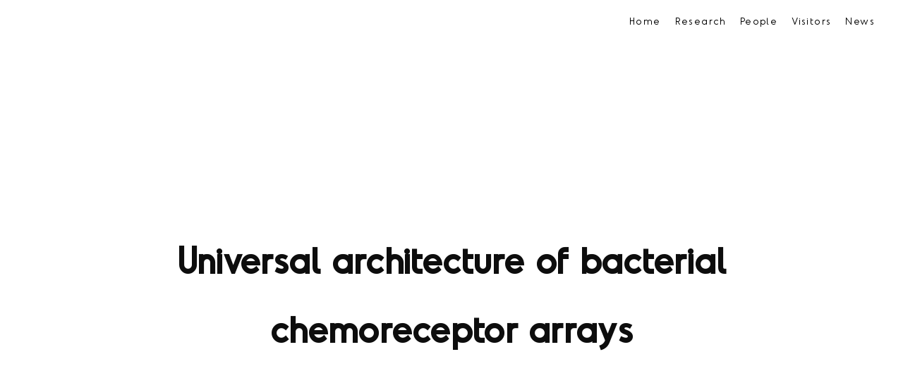

--- FILE ---
content_type: text/html; charset=UTF-8
request_url: https://briegel-lab.org/pub/universal-architecture-of-bacterial-chemoreceptor-arrays/
body_size: 11815
content:
<!doctype html>
<!--[if lt IE 7]> <html class="no-js ie6 oldie" lang="en"> <![endif]-->
<!--[if IE 7]>    <html class="no-js ie7 oldie" lang="en"> <![endif]-->
<!--[if IE 8]>    <html class="no-js ie8 oldie" lang="en"> <![endif]-->
<!--[if gt IE 8]><!--> <html class="no-js" lang="en-US"> <!--<![endif]-->
<head>
<!-- Debug: Bootstrap Inserted by WordPress Twitter Bootstrap CSS plugin v3.4.1-0 http://icwp.io/w/ -->
<link rel="stylesheet" type="text/css" href="https://briegel-lab.org/wp-content/plugins/wordpress-bootstrap-css/resources/bootstrap-3.4.1/css/bootstrap.css" />
<!-- / WordPress Twitter Bootstrap CSS Plugin from iControlWP. -->
<meta charset="utf-8">

<!-- scaling not possible (for smartphones, ipad, etc.) -->
<meta name="viewport" content="width=device-width, initial-scale=1.0, maximum-scale=1.0, user-scalable=0" />
<meta http-equiv="Content-Type" content="text/html; charset=UTF-8" />

<title>Briegel Lab  |  Universal architecture of bacterial chemoreceptor arrays | Institute of Biology</title>


			<meta property="og:title" content="Universal architecture of bacterial chemoreceptor arrays - Briegel Lab" />
			<meta property="og:type" content="website" />
			<meta property="og:url" content="https://briegel-lab.org/pub/universal-architecture-of-bacterial-chemoreceptor-arrays/" />
			<meta property="og:image" content="" />
			<meta property="og:description" content="" />
			<script type="text/javascript"> var wmts_license_status = "valid";</script><style id="wmts-essential">
		.wmts_container{
		max-height: 100px;
		overflow: hidden;
		}

		.wmts_container>*{
		opacity: .01;
		}
	</style><meta name='robots' content='max-image-preview:large' />
<link rel='dns-prefetch' href='//fonts.googleapis.com' />
<link rel="alternate" type="application/rss+xml" title="Briegel Lab &raquo; Feed" href="https://briegel-lab.org/feed/" />
<link rel="alternate" type="application/rss+xml" title="Briegel Lab &raquo; Comments Feed" href="https://briegel-lab.org/comments/feed/" />
<link rel="alternate" type="application/rss+xml" title="Briegel Lab &raquo; Universal architecture of bacterial chemoreceptor arrays Comments Feed" href="https://briegel-lab.org/pub/universal-architecture-of-bacterial-chemoreceptor-arrays/feed/" />
<link rel="alternate" title="oEmbed (JSON)" type="application/json+oembed" href="https://briegel-lab.org/wp-json/oembed/1.0/embed?url=https%3A%2F%2Fbriegel-lab.org%2Fpub%2Funiversal-architecture-of-bacterial-chemoreceptor-arrays%2F" />
<link rel="alternate" title="oEmbed (XML)" type="text/xml+oembed" href="https://briegel-lab.org/wp-json/oembed/1.0/embed?url=https%3A%2F%2Fbriegel-lab.org%2Fpub%2Funiversal-architecture-of-bacterial-chemoreceptor-arrays%2F&#038;format=xml" />
<style id='wp-img-auto-sizes-contain-inline-css' type='text/css'>
img:is([sizes=auto i],[sizes^="auto," i]){contain-intrinsic-size:3000px 1500px}
/*# sourceURL=wp-img-auto-sizes-contain-inline-css */
</style>
<style id='wp-emoji-styles-inline-css' type='text/css'>

	img.wp-smiley, img.emoji {
		display: inline !important;
		border: none !important;
		box-shadow: none !important;
		height: 1em !important;
		width: 1em !important;
		margin: 0 0.07em !important;
		vertical-align: -0.1em !important;
		background: none !important;
		padding: 0 !important;
	}
/*# sourceURL=wp-emoji-styles-inline-css */
</style>
<link rel='stylesheet' id='wp-block-library-css' href='https://briegel-lab.org/wp-includes/css/dist/block-library/style.min.css?ver=6.9' type='text/css' media='all' />
<style id='global-styles-inline-css' type='text/css'>
:root{--wp--preset--aspect-ratio--square: 1;--wp--preset--aspect-ratio--4-3: 4/3;--wp--preset--aspect-ratio--3-4: 3/4;--wp--preset--aspect-ratio--3-2: 3/2;--wp--preset--aspect-ratio--2-3: 2/3;--wp--preset--aspect-ratio--16-9: 16/9;--wp--preset--aspect-ratio--9-16: 9/16;--wp--preset--color--black: #000000;--wp--preset--color--cyan-bluish-gray: #abb8c3;--wp--preset--color--white: #ffffff;--wp--preset--color--pale-pink: #f78da7;--wp--preset--color--vivid-red: #cf2e2e;--wp--preset--color--luminous-vivid-orange: #ff6900;--wp--preset--color--luminous-vivid-amber: #fcb900;--wp--preset--color--light-green-cyan: #7bdcb5;--wp--preset--color--vivid-green-cyan: #00d084;--wp--preset--color--pale-cyan-blue: #8ed1fc;--wp--preset--color--vivid-cyan-blue: #0693e3;--wp--preset--color--vivid-purple: #9b51e0;--wp--preset--gradient--vivid-cyan-blue-to-vivid-purple: linear-gradient(135deg,rgb(6,147,227) 0%,rgb(155,81,224) 100%);--wp--preset--gradient--light-green-cyan-to-vivid-green-cyan: linear-gradient(135deg,rgb(122,220,180) 0%,rgb(0,208,130) 100%);--wp--preset--gradient--luminous-vivid-amber-to-luminous-vivid-orange: linear-gradient(135deg,rgb(252,185,0) 0%,rgb(255,105,0) 100%);--wp--preset--gradient--luminous-vivid-orange-to-vivid-red: linear-gradient(135deg,rgb(255,105,0) 0%,rgb(207,46,46) 100%);--wp--preset--gradient--very-light-gray-to-cyan-bluish-gray: linear-gradient(135deg,rgb(238,238,238) 0%,rgb(169,184,195) 100%);--wp--preset--gradient--cool-to-warm-spectrum: linear-gradient(135deg,rgb(74,234,220) 0%,rgb(151,120,209) 20%,rgb(207,42,186) 40%,rgb(238,44,130) 60%,rgb(251,105,98) 80%,rgb(254,248,76) 100%);--wp--preset--gradient--blush-light-purple: linear-gradient(135deg,rgb(255,206,236) 0%,rgb(152,150,240) 100%);--wp--preset--gradient--blush-bordeaux: linear-gradient(135deg,rgb(254,205,165) 0%,rgb(254,45,45) 50%,rgb(107,0,62) 100%);--wp--preset--gradient--luminous-dusk: linear-gradient(135deg,rgb(255,203,112) 0%,rgb(199,81,192) 50%,rgb(65,88,208) 100%);--wp--preset--gradient--pale-ocean: linear-gradient(135deg,rgb(255,245,203) 0%,rgb(182,227,212) 50%,rgb(51,167,181) 100%);--wp--preset--gradient--electric-grass: linear-gradient(135deg,rgb(202,248,128) 0%,rgb(113,206,126) 100%);--wp--preset--gradient--midnight: linear-gradient(135deg,rgb(2,3,129) 0%,rgb(40,116,252) 100%);--wp--preset--font-size--small: 13px;--wp--preset--font-size--medium: 20px;--wp--preset--font-size--large: 36px;--wp--preset--font-size--x-large: 42px;--wp--preset--spacing--20: 0.44rem;--wp--preset--spacing--30: 0.67rem;--wp--preset--spacing--40: 1rem;--wp--preset--spacing--50: 1.5rem;--wp--preset--spacing--60: 2.25rem;--wp--preset--spacing--70: 3.38rem;--wp--preset--spacing--80: 5.06rem;--wp--preset--shadow--natural: 6px 6px 9px rgba(0, 0, 0, 0.2);--wp--preset--shadow--deep: 12px 12px 50px rgba(0, 0, 0, 0.4);--wp--preset--shadow--sharp: 6px 6px 0px rgba(0, 0, 0, 0.2);--wp--preset--shadow--outlined: 6px 6px 0px -3px rgb(255, 255, 255), 6px 6px rgb(0, 0, 0);--wp--preset--shadow--crisp: 6px 6px 0px rgb(0, 0, 0);}:where(.is-layout-flex){gap: 0.5em;}:where(.is-layout-grid){gap: 0.5em;}body .is-layout-flex{display: flex;}.is-layout-flex{flex-wrap: wrap;align-items: center;}.is-layout-flex > :is(*, div){margin: 0;}body .is-layout-grid{display: grid;}.is-layout-grid > :is(*, div){margin: 0;}:where(.wp-block-columns.is-layout-flex){gap: 2em;}:where(.wp-block-columns.is-layout-grid){gap: 2em;}:where(.wp-block-post-template.is-layout-flex){gap: 1.25em;}:where(.wp-block-post-template.is-layout-grid){gap: 1.25em;}.has-black-color{color: var(--wp--preset--color--black) !important;}.has-cyan-bluish-gray-color{color: var(--wp--preset--color--cyan-bluish-gray) !important;}.has-white-color{color: var(--wp--preset--color--white) !important;}.has-pale-pink-color{color: var(--wp--preset--color--pale-pink) !important;}.has-vivid-red-color{color: var(--wp--preset--color--vivid-red) !important;}.has-luminous-vivid-orange-color{color: var(--wp--preset--color--luminous-vivid-orange) !important;}.has-luminous-vivid-amber-color{color: var(--wp--preset--color--luminous-vivid-amber) !important;}.has-light-green-cyan-color{color: var(--wp--preset--color--light-green-cyan) !important;}.has-vivid-green-cyan-color{color: var(--wp--preset--color--vivid-green-cyan) !important;}.has-pale-cyan-blue-color{color: var(--wp--preset--color--pale-cyan-blue) !important;}.has-vivid-cyan-blue-color{color: var(--wp--preset--color--vivid-cyan-blue) !important;}.has-vivid-purple-color{color: var(--wp--preset--color--vivid-purple) !important;}.has-black-background-color{background-color: var(--wp--preset--color--black) !important;}.has-cyan-bluish-gray-background-color{background-color: var(--wp--preset--color--cyan-bluish-gray) !important;}.has-white-background-color{background-color: var(--wp--preset--color--white) !important;}.has-pale-pink-background-color{background-color: var(--wp--preset--color--pale-pink) !important;}.has-vivid-red-background-color{background-color: var(--wp--preset--color--vivid-red) !important;}.has-luminous-vivid-orange-background-color{background-color: var(--wp--preset--color--luminous-vivid-orange) !important;}.has-luminous-vivid-amber-background-color{background-color: var(--wp--preset--color--luminous-vivid-amber) !important;}.has-light-green-cyan-background-color{background-color: var(--wp--preset--color--light-green-cyan) !important;}.has-vivid-green-cyan-background-color{background-color: var(--wp--preset--color--vivid-green-cyan) !important;}.has-pale-cyan-blue-background-color{background-color: var(--wp--preset--color--pale-cyan-blue) !important;}.has-vivid-cyan-blue-background-color{background-color: var(--wp--preset--color--vivid-cyan-blue) !important;}.has-vivid-purple-background-color{background-color: var(--wp--preset--color--vivid-purple) !important;}.has-black-border-color{border-color: var(--wp--preset--color--black) !important;}.has-cyan-bluish-gray-border-color{border-color: var(--wp--preset--color--cyan-bluish-gray) !important;}.has-white-border-color{border-color: var(--wp--preset--color--white) !important;}.has-pale-pink-border-color{border-color: var(--wp--preset--color--pale-pink) !important;}.has-vivid-red-border-color{border-color: var(--wp--preset--color--vivid-red) !important;}.has-luminous-vivid-orange-border-color{border-color: var(--wp--preset--color--luminous-vivid-orange) !important;}.has-luminous-vivid-amber-border-color{border-color: var(--wp--preset--color--luminous-vivid-amber) !important;}.has-light-green-cyan-border-color{border-color: var(--wp--preset--color--light-green-cyan) !important;}.has-vivid-green-cyan-border-color{border-color: var(--wp--preset--color--vivid-green-cyan) !important;}.has-pale-cyan-blue-border-color{border-color: var(--wp--preset--color--pale-cyan-blue) !important;}.has-vivid-cyan-blue-border-color{border-color: var(--wp--preset--color--vivid-cyan-blue) !important;}.has-vivid-purple-border-color{border-color: var(--wp--preset--color--vivid-purple) !important;}.has-vivid-cyan-blue-to-vivid-purple-gradient-background{background: var(--wp--preset--gradient--vivid-cyan-blue-to-vivid-purple) !important;}.has-light-green-cyan-to-vivid-green-cyan-gradient-background{background: var(--wp--preset--gradient--light-green-cyan-to-vivid-green-cyan) !important;}.has-luminous-vivid-amber-to-luminous-vivid-orange-gradient-background{background: var(--wp--preset--gradient--luminous-vivid-amber-to-luminous-vivid-orange) !important;}.has-luminous-vivid-orange-to-vivid-red-gradient-background{background: var(--wp--preset--gradient--luminous-vivid-orange-to-vivid-red) !important;}.has-very-light-gray-to-cyan-bluish-gray-gradient-background{background: var(--wp--preset--gradient--very-light-gray-to-cyan-bluish-gray) !important;}.has-cool-to-warm-spectrum-gradient-background{background: var(--wp--preset--gradient--cool-to-warm-spectrum) !important;}.has-blush-light-purple-gradient-background{background: var(--wp--preset--gradient--blush-light-purple) !important;}.has-blush-bordeaux-gradient-background{background: var(--wp--preset--gradient--blush-bordeaux) !important;}.has-luminous-dusk-gradient-background{background: var(--wp--preset--gradient--luminous-dusk) !important;}.has-pale-ocean-gradient-background{background: var(--wp--preset--gradient--pale-ocean) !important;}.has-electric-grass-gradient-background{background: var(--wp--preset--gradient--electric-grass) !important;}.has-midnight-gradient-background{background: var(--wp--preset--gradient--midnight) !important;}.has-small-font-size{font-size: var(--wp--preset--font-size--small) !important;}.has-medium-font-size{font-size: var(--wp--preset--font-size--medium) !important;}.has-large-font-size{font-size: var(--wp--preset--font-size--large) !important;}.has-x-large-font-size{font-size: var(--wp--preset--font-size--x-large) !important;}
/*# sourceURL=global-styles-inline-css */
</style>

<style id='classic-theme-styles-inline-css' type='text/css'>
/*! This file is auto-generated */
.wp-block-button__link{color:#fff;background-color:#32373c;border-radius:9999px;box-shadow:none;text-decoration:none;padding:calc(.667em + 2px) calc(1.333em + 2px);font-size:1.125em}.wp-block-file__button{background:#32373c;color:#fff;text-decoration:none}
/*# sourceURL=/wp-includes/css/classic-themes.min.css */
</style>
<link rel='stylesheet' id='wph-form-css-css' href='https://briegel-lab.org/wp-content/plugins/modern-team-showcase/wph-modules/form/php/../css/wph-form.css?ver=6.9' type='text/css' media='all' />
<link rel='stylesheet' id='uaf_client_css-css' href='https://briegel-lab.org/wp-content/uploads/useanyfont/uaf.css?ver=1765322410' type='text/css' media='all' />
<link rel='stylesheet' id='default-style-css' href='https://briegel-lab.org/wp-content/themes/pond/style.css?ver=2.5' type='text/css' media='all' />
<link rel='stylesheet' id='fancybox-style-css' href='https://briegel-lab.org/wp-content/themes/pond/files/css/fancybox.css?ver=1.0' type='text/css' media='all' />
<link rel='stylesheet' id='owlcarousel-style-css' href='https://briegel-lab.org/wp-content/themes/pond/files/css/owl.carousel.css?ver=1.0' type='text/css' media='all' />
<link rel='stylesheet' id='owltransitions-style-css' href='https://briegel-lab.org/wp-content/themes/pond/files/css/owl.transitions.css?ver=1.0' type='text/css' media='all' />
<link rel='stylesheet' id='fontawesome-style-css' href='https://briegel-lab.org/wp-content/themes/pond/files/css/font-awesome.min.css?ver=3.2.1' type='text/css' media='all' />
<link rel='stylesheet' id='pixeden-style-css' href='https://briegel-lab.org/wp-content/themes/pond/files/css/pe-icon-7-stroke.css?ver=3.2.1' type='text/css' media='all' />
<link rel='stylesheet' id='jplayer-style-css' href='https://briegel-lab.org/wp-content/themes/pond/files/jplayer/jplayer.css?ver=1.0' type='text/css' media='all' />
<link rel='stylesheet' id='isotope-style-css' href='https://briegel-lab.org/wp-content/themes/pond/files/css/isotope.css?ver=1.0' type='text/css' media='all' />
<link rel='stylesheet' id='mqueries-style-css' href='https://briegel-lab.org/wp-content/themes/pond/files/css/mqueries.css?ver=1.0' type='text/css' media='all' />
<link rel='stylesheet' id='custom-style-css' href='https://briegel-lab.org/wp-content/themes/pond/includes/custom-style.php?ver=1.0' type='text/css' media='all' />
<link rel='stylesheet' id='sr_fonts-css' href='https://fonts.googleapis.com/css?family=Lato%3A300%2C700%7CMontserrat%3A400%2C700%7CABeeZee%3A400&#038;subset=latin%2Ccyrillic-ext&#038;ver=6.9' type='text/css' media='all' />
<link rel='stylesheet' id='mediaelement-css' href='https://briegel-lab.org/wp-includes/js/mediaelement/mediaelementplayer-legacy.min.css?ver=4.2.17' type='text/css' media='all' />
<link rel='stylesheet' id='wp-mediaelement-css' href='https://briegel-lab.org/wp-includes/js/mediaelement/wp-mediaelement.min.css?ver=6.9' type='text/css' media='all' />
<link rel='stylesheet' id='views-pagination-style-css' href='https://briegel-lab.org/wp-content/plugins/wp-views/embedded/res/css/wpv-pagination.css?ver=2.5' type='text/css' media='all' />
<style id='views-pagination-style-inline-css' type='text/css'>
.wpv-sort-list-dropdown.wpv-sort-list-dropdown-style-default > span.wpv-sort-list,.wpv-sort-list-dropdown.wpv-sort-list-dropdown-style-default .wpv-sort-list-item {border-color: #cdcdcd;}.wpv-sort-list-dropdown.wpv-sort-list-dropdown-style-default .wpv-sort-list-item a {color: #444;background-color: #fff;}.wpv-sort-list-dropdown.wpv-sort-list-dropdown-style-default a:hover,.wpv-sort-list-dropdown.wpv-sort-list-dropdown-style-default a:focus {color: #000;background-color: #eee;}.wpv-sort-list-dropdown.wpv-sort-list-dropdown-style-default .wpv-sort-list-item.wpv-sort-list-current a {color: #000;background-color: #eee;}.wpv-sort-list-dropdown.wpv-sort-list-dropdown-style-grey > span.wpv-sort-list,.wpv-sort-list-dropdown.wpv-sort-list-dropdown-style-grey .wpv-sort-list-item {border-color: #cdcdcd;}.wpv-sort-list-dropdown.wpv-sort-list-dropdown-style-grey .wpv-sort-list-item a {color: #444;background-color: #eeeeee;}.wpv-sort-list-dropdown.wpv-sort-list-dropdown-style-grey a:hover,.wpv-sort-list-dropdown.wpv-sort-list-dropdown-style-grey a:focus {color: #000;background-color: #e5e5e5;}.wpv-sort-list-dropdown.wpv-sort-list-dropdown-style-grey .wpv-sort-list-item.wpv-sort-list-current a {color: #000;background-color: #e5e5e5;}.wpv-sort-list-dropdown.wpv-sort-list-dropdown-style-blue > span.wpv-sort-list,.wpv-sort-list-dropdown.wpv-sort-list-dropdown-style-blue .wpv-sort-list-item {border-color: #0099cc;}.wpv-sort-list-dropdown.wpv-sort-list-dropdown-style-blue .wpv-sort-list-item a {color: #444;background-color: #cbddeb;}.wpv-sort-list-dropdown.wpv-sort-list-dropdown-style-blue a:hover,.wpv-sort-list-dropdown.wpv-sort-list-dropdown-style-blue a:focus {color: #000;background-color: #95bedd;}.wpv-sort-list-dropdown.wpv-sort-list-dropdown-style-blue .wpv-sort-list-item.wpv-sort-list-current a {color: #000;background-color: #95bedd;}
/*# sourceURL=views-pagination-style-inline-css */
</style>
<script type="text/javascript" src="https://briegel-lab.org/wp-includes/js/jquery/jquery.min.js?ver=3.7.1" id="jquery-core-js"></script>
<script type="text/javascript" src="https://briegel-lab.org/wp-includes/js/jquery/jquery-migrate.min.js?ver=3.4.1" id="jquery-migrate-js"></script>
<script type="text/javascript" src="https://briegel-lab.org/wp-content/plugins/modern-team-showcase/wph-modules/form/php/../js/wph-form.js?ver=6.9" id="wph-form-js-js"></script>
<link rel="https://api.w.org/" href="https://briegel-lab.org/wp-json/" /><link rel="EditURI" type="application/rsd+xml" title="RSD" href="https://briegel-lab.org/xmlrpc.php?rsd" />
<meta name="generator" content="WordPress 6.9" />
<link rel="canonical" href="https://briegel-lab.org/pub/universal-architecture-of-bacterial-chemoreceptor-arrays/" />
<link rel='shortlink' href='https://briegel-lab.org/?p=292' />
<style type="text/css">#wpadminbar { z-index: 9999999; }</style><link rel="shortcut icon" href="http://briegel-lab.org/wp-content/uploads/2016/03/favicon-black.png"/>
<style id="sccss">/* Enter Your Custom CSS Here */
footer {
    DISPLAY: none !important;
}

.non-overlay:not(.sticky-header) nav#traditional-nav > ul > li > a {
    line-height: 0px;
    color: #000000;
}

a.sr-button.sr-button1.medium-button {
    color: #fff;
    background: #1f5e93;
}

div#postcell {
    margin-bottom: 30px;
    border-bottom: 1px solid #000;
    padding-bottom: 10px;
    height: 300px;
}

a.posttitle {
    color: #000;
    font-family: odudo-light;
    font-size: 25px;
}

/* Dashboard */

#dashboard-widgets .meta-box-sortables {
    width: 900px !important;
}

.wrap h1 {
    font-size: 34px !important;
    font-family: odudo !important;
    line-height: 1.3 !important;
}

.sr-button {
    border: none;
    background: #000;
    font-size: 20px;
    color: #ffffff;
    font-weight: normal;
    padding: 5px 15px;
    -webkit-border-radius: 2px;
    -moz-border-radius: 2px;
    border-radius: 2px;
    cursor: pointer;
}

/* General */

div#space-30 {
    height: 30px;
}

div#sapce-100 {
    height: 63px;
}

h3 {
    font-family: odudo;
    font-weight: 900;
    font-size: 30px;
    line-height: 1;
    text-transform: none;
    border-bottom: 2px solid;
    display: inline;
    padding-bottom: 6px;

}

a.sr-button.sr-button1.medium-button {
    margin-top: 30px;
    border: 1px solid;
    text-transform: none;
    font-weight: normal;
    letter-spacing: 1px;
    font-family: lato;
    font-size: 12px;
    padding: 5px 10px;
    margin-right: 20px;
}

/* Navigation/Header */

.non-overlay {
    background: transparent;
    width: 100%;
    height: 10px !important;
}

.separator {
    display: none !important;
}


header.non-overlay + #page-title, header.non-overlay + #page-body {
    margin-top: 200px;
}


nav#traditional-nav ul li .sub-menu li {
  background: #ffffff;}


.sticky-header nav#traditional-nav ul li .sub-menu {
    top: 5px;
}


nav#traditional-nav ul li .sub-menu li a {
    font-weight: normal;
  color: #000000;}


/* Gallery */
#awesome-gallery-242-1 .asg-filters .asg-filter.asg-active a {
    color: #000000;
    background-color: #ffffff;
    text-decoration: underline;
}

/* Collaborators */
i.fa.fa-map-marker, .awesome-gallery-edit-wrapper {
    display: none;
}

section#section-collaborators p {
    font-size: 30px;
    margin-bottom: 50px;
  line-height: 1.2;
}

/* Research areas */

p.lede {
    font-size: 20px;
    line-height: 1.5;
}

h5.alttitle.title-minimal {
    text-transform: none;
    max-width: 650px;
    MARGIN: 0 auto;
}

p.big {
    font-size: 20px;
    max-width: 750px;
}

div#research-area-2, div#research-area-1 {
    margin-top: 50px;
}

section#section-research-areas-2 h3 {
    font-size: 20px;
}

.lc h3 {
    font-size: 30px !important;
    border-bottom: 2px solid #000000 !important;
}

/* Blog */

.blog-content h3 {
    line-height: 2 !important;
    font-size: 20px !important;
  border-bottom: 2px solid #000 !important
}


.blog-content {
    margin-top: 0px;
}

.blog-entry.blog-masonry-entry.masonry-item {
    width: 25% !important;
}

div#blog-grid {
    width: 100vw !important;
}

.blog-content .post-name a {
    font-family: odudo !important;
}


a.read-more.transition {
    text-transform: none !important;
    letter-spacing: 1px !important;
}

.blog-media {
    display: none;
}

div h1:first-child, div h2:first-child, div h4:first-child, div h5:first-child, div h6:first-child, .spacer + h1, .spacer + h2, .spacer + h3, .spacer + h4, .spacer + h5, .spacer + h6 {
    margin-top: 0px !important;
    font-family: odudo;
    border-bottom: 2px solid #fff;
    display: inline;
    font-size: 50px;
}

h4.post-name.title-minimal.visible {
    text-transform: none;
    font-family: odudo;
}

/* Publications */
.open_with_read {
    display: none;
}

p.title {
    font-weight: bold;
}



p.authors {
    margin-top: 0px;
}

h6.alttitle.toggle-name {
    font-family: lato;
    font-weight: 300 !important;
    font-size: 14px;
}

.accordion {
    margin-top: 0px;
}

div#publications p {
    margin-top: 0px;
}

.abstract p {
    margin-top: -20px !important;
}

div#publications h2 {
    font-size: 16px;
    border-bottom: 0px;
    display: inline;
    margin-bottom: 0px !important;
    font-family: lato;
    font-weight: bold;
}


div#publications h3 {
    border-bottom: 0px !important;
    font-family: lato !important;
    font-size: 16px !important;
}


.wrapper-small {
    width: 1080px;
    margin: 0 auto;
}

.blog-content h2 {
    font-size: 20px;
    border-bottom: 2px solid #000 !important;
    display: inline;
    margin-bottom: 0px !important;
}


/* People */

.wmts_element [data-wph-type="link"] i {
    font-size: 1.4em;
    line-height: 1.4em;
    text-shadow: none;
}

.wph_element.wmts_wide.wmts_element.wmts_member {
    border: 0px;
    background: #F5F5F5;
}

type="link"] i {
    font-size: 1.4em;
}

.wmts_grayscale_>canvas {
    transition: 0s;
}

#poststuff .wmts_wide.wmts_member h2.wmts_name, .wmts_wide.wmts_member .wmts_element.wmts_name {
    color: #000000 !important;
    text-transform: none !important;
}

h3.wph_element.wmts_job_title.wmts_element {
    text-transform: none !important;
    display: block !important;
    font-size: 20px !important;
    padding-bottom: 20px !important;
}

#poststuff .wmts_wide.wmts_member h2.wmts_name, .wmts_wide.wmts_member .wmts_element.wmts_name {
    color: #000;
    text-transform: none;
}

h2.wph_element.wmts_name.wmts_element {
    text-transform: none;
    font-family: odudo;
    color: #000;
    border-bottom: 2px solid;
    display: inline;
    margin-bottom: 10px !important;
  font-size: 20px;
}

h3.wph_element.wmts_job_title.wmts_element {
    font-family: lato;
    color: #000;
    font-weight: 100;
}



h3.wph_element.wmts_job_title.wmts_element {
    font-family: lato;
    padding-top: 15px;
    color: #000;
    font-weight: 100;
    border-bottom: 0px solid;
    font-size: 14px !important;
    padding-bottom: 3px !important;

}

a.wmts_element[data-wph-type="link"] {
    text-decoration: none;
    margin: .1em 1.5em .1em 0;
    font-size: 11px;
}


/* Footer */

div#lab-footer-inner a:after {
    background: transparent !important;
}

div#lab-footer {
    background: #1f5e93;
    color: #fff;
}

footer.default {
    display: none;
}

footer.oncontent {
    display: none !important;
}

img.footer-logo {
    width: 176px;
    margin-left: -9px;
    margin-bottom: 20px;
}

div#lab-footer-inner p {
    margin: 0px;
}

div#lab-footer a {
    color: #fff;
}

div#lab-footer-inner {
    max-width: 1080px;
    margin: 30px auto 30px;
}

ul {
    margin-top: 10px !important;
    margin-left: 0px;
    list-style: none;
}

div#lab-footer a:hover {
    color: #fff;
  text-decoration: underline;
}

div#lab-footer {
    background: #1f5e93;
    color: #fff;
    width: 100%;
    padding: 20px;
}

/* Location */

section#section-location {
    margin-bottom: 100px;
}

h5.alttitle.title-minimal {
    text-transform: none;
    max-width: 650px;
}

div#wpadminbar {
    display: none;
}

#logo img {
    height: 50px;
}



.pmidcitationplus.shortcode a {
    text-decoration: underline;
    color: #000;
}





div#slide-1-layer-3 {
    text-align: left;
}

nav#traditional-nav ul li a {
    font-weight: normal;
    text-transform: none;
  font-family: odudo-light;
  font-size: 14px;
  opacity: 1;
  
}

li.menu-item.menu-item-type-post_type.menu-item-object-page.current-menu-item {
    text-decoration: underline;
    line-height: 1 !important;
}


 @media only screen and (max-width: 860px) {
 .wrapper {
    width: auto !important;
    padding: 0 20px;
} 
  
  nav#main-nav .nav-bg {
    background: #1f5e93;
  }
  
  nav#main-nav .nav-inner ul#primary li a {
  font-family: odudo-light;
    font-weight: normal;
    font-size: 22px !important;
    text-transform: none;
}
  
h2.wph_element.wmts_name.wmts_element {
  
    font-size: 18px !important;
    line-height: 1.3 !important;
}
  
  .wph_element.wmts_attributes.wmts_element {
    font-size: 15px !important;
}
  
  .wph_element.wmts_description.wmts_element {
    font-size: 14px;
    line-height: 1.3;
}

.blog-entry.blog-masonry-entry.masonry-item {
    width: 80% !important;
}
  
}</style>
</head>

<body class="wp-singular pub-template-default single single-pub postid-292 wp-theme-pond not-bordered disable-preloader">

<!-- BORDERS -->
<div id="bodyborder-left"></div>
<div id="bodyborder-right"></div>
<div id="bodyborder-top"></div>
<div id="bodyborder-bottom"></div>
<!-- BORDERS -->


<!-- PAGE CONTENT -->
<div id="page-content" class="fixed-header">
	
		
	<!-- HEADER -->
	<header id="header" class="non-overlay">        
		<div class="header-inner clearfix">
			
						
           <!-- DEFAULT HEADER CONTENT -->
		   	<div class="default-header-content">                 
				<div id="logo" class="left-float">
					<a id="default-logo" class="logotype" href="https://briegel-lab.org"><img src="http://briegel-lab.org/wp-content/uploads/2016/03/microbe-icon.png" alt="Logo"></a>					                    <a id="fixed-logo" class="logotype" href="https://briegel-lab.org">
                    <img src="http://briegel-lab.org/wp-content/uploads/2016/03/favicon-black.png" alt="Logo"></a>
                    				</div>    
				
								<div class="menu right-float clearfix">
					
                                        	<nav id="traditional-nav" class="menu-menu-1-container"><ul id="primary" class=""><li  class="menu-item menu-item-type-post_type menu-item-object-page"><a href="https://briegel-lab.org/#section-home" class="scroll-to">Home</a></li>
<li  class="menu-item menu-item-type-post_type menu-item-object-page menu-item-has-children"><a href="https://briegel-lab.org/#section-research" class="scroll-to">Research</a>
<ul class="sub-menu">
	<li  class="menu-item menu-item-type-post_type menu-item-object-page"><a href="https://briegel-lab.org/research/research-areas-2/">Research Areas</a></li>
	<li  class="menu-item menu-item-type-post_type menu-item-object-page"><a href="https://briegel-lab.org/research/publications/">Publications</a></li>
</ul>
</li>
<li  class="menu-item menu-item-type-post_type menu-item-object-page"><a href="https://briegel-lab.org/people2/">People</a></li>
<li  class="menu-item menu-item-type-post_type menu-item-object-page"><a href="https://briegel-lab.org/visitors/">Visitors</a></li>
<li  class="menu-item menu-item-type-post_type menu-item-object-page"><a href="https://briegel-lab.org/news/">News</a></li>
</ul></nav>                                        
                    
                    <a href="#" class="open-nav "><span class="hamburger"></span>
                                        </a>
					<nav id="main-nav" class="text-light">
												<div class="nav-inner"><ul id="primary" class=""><li  class="menu-item menu-item-type-post_type menu-item-object-page"><a href="https://briegel-lab.org/#section-the-briegel-lab" class="scroll-to">Home</a></li>
<li  class="menu-item menu-item-type-post_type menu-item-object-page menu-item-has-children"><a href="https://briegel-lab.org/#section-research" class="scroll-to">Research</a>
<ul class="sub-menu">
	<li  class="menu-item menu-item-type-post_type menu-item-object-page"><a href="https://briegel-lab.org/research/research-areas-2/">Research Areas</a></li>
	<li  class="menu-item menu-item-type-post_type menu-item-object-page"><a href="https://briegel-lab.org/research/publications/">Publications</a></li>
</ul>
</li>
<li  class="menu-item menu-item-type-post_type menu-item-object-page"><a href="https://briegel-lab.org/people2/">People</a></li>
<li  class="menu-item menu-item-type-post_type menu-item-object-page"><a href="https://briegel-lab.org/visitors/">Visitors</a></li>
<li  class="menu-item menu-item-type-post_type menu-item-object-page"><a href="https://briegel-lab.org/news/">News</a></li>
</ul></div>												<div class="nav-bg"></div>
					</nav>
				</div>
							</div>
           <!-- DEFAULT HEADER CONTENT -->
                    
		</div> <!-- END .header-inner -->
	</header> <!-- END header -->
	<!-- HEADER -->
	
        
					
							
								
				<!-- PAGE TITLE -->
                				<section id="page-title" class=" " >
					<div class="section-inner  align-center">
                    	
                                               
                       							<div class="main-title wrapper">
                       													<h2 data-bigletter=""><strong>Universal architecture of bacterial chemoreceptor arrays</strong></h2>                        <div class="separator"><span></span></div> 
						 
                        </div>
                        
                                                
                                                
					</div>
                    
                                                               
                    
					 
                                           
				</section>
				<!-- PAGE TITLE -->
				
								
			    
    
	<!-- PAGEBODY -->
	<div id="page-body" class="">
    
    		
        <section id="blog-single" class="post-292 pub type-pub status-publish hentry">
			<div class="section-inner clearfix">			
           		
                <div class="wrapper-small">	
                
                                            
            	
            
            	<div class="blog-content">
              
<h1 class="publication"> if (isset($metatitle)){
// do something, echo perhaps?
}
else{
// echo normal title?
}

</h1>
            		            	</div> <!-- END .blog-content -->
                
                                
                				
                                
                                                
                <ul class="single-pagination nonfixed">	<li class="next "><a href="https://briegel-lab.org/pub/location-and-architecture-of-the-caulobacter-crescentus-chemoreceptor-array/" title="Location and architecture of the Caulobacter crescentus chemoreceptor array" class="transition" data-name="Location and architecture of the Caulobacter crescentus chemoreceptor array">
						<i class="pagination-icon"></i> Next Post <i class="pagination-icon"></i></a></li>	<li class="prev "><a href="https://briegel-lab.org/pub/bactofilins-a-ubiquitous-class-of-cytoskeletal-proteins-mediating-polar-localization-of-a-cell-wall-synthase-in-caulobacter-crescentus/" title="Bactofilins, a ubiquitous class of cytoskeletal proteins mediating polar localization of a cell wall synthase in Caulobacter crescentus" class="transition" data-name="Bactofilins, a ubiquitous class of cytoskeletal proteins mediating polar localization of a cell wall synthase in Caulobacter crescentus">
						<i class="pagination-icon"></i> Previous Post <i class="pagination-icon"></i></a></li></ul>              	</div>  
                
			</div>
		</section>
        
	    
    	
	</div> <!-- END #page-body -->
	<!-- PAGEBODY -->
	
   <div id="lab-footer"> <div id="lab-footer-inner">	<p><div class="column-section clearfix"><div class="column one-fourth "  >
<p><img class="footer-logo" src="http://briegel-lab.org/wp-content/uploads/2016/03/microbe-icon.png" /></p>
<p>Institut Pasteur</p>
<p><span></span><a href="https://www.google.fr/maps/place/Institut+Pasteur/@48.8403549,2.3090896,17z/data=!3m1!4b1!4m5!3m4!1s0x47e670376abf4b5b:0xe831277d10f68655!8m2!3d48.8403549!4d2.3112783" target="_blank" rel="noopener"><span>25</span></a><span>-28 Rue du Dr Roux, 75015 Paris</span></p>
</div><div class="column one-fourth "  >
<div id="sapce-100"></div>
<p><strong>Menu</strong></p>
<p><a href="#section-research" class="scroll-to">Research</a></p>
<p>- <a href="/research-areas-2/">Research Areas</a></p>
<p>- <a href="/publications-2/">Publications</a></p>
<p><a href="#section-people" class="scroll-to">People</a></p>
<p><a href="/gallery/">Gallery</a></p>
<p><a href="/news/">News</a></p>
<p> </div><div class="column one-fourth "  >
<div id="sapce-100"></div>
<p><b>Links</b></p>
<ul>
<li><a href="http://cryo-em-course.caltech.edu/videos">Grant Jensen’s Cryo-EM Course</a></li>
<li><a href="http://bio3d.colorado.edu/imod/">IMOD</a></li>
<li><a href="http://mistdb.com/">Mist – Microbial Signal Transduction database</a></li>
</ul>
</div><div class="column one-fourth last-col "  >
</div><div class="clear"></div></div></p></div> </div>
				<!-- FOOTER -->  
		<footer class="">
			<div class="footer-inner wrapper">
								<a id="backtotop" href="#">To Top</a>
								
				<ul class="socialmedia-widget left-float"><li class="rss"><a href="https://briegel-lab.org/feed/" target="_blank"></a></li></ul>				
				         	</div>
    	</footer>
      	<!-- FOOTER --> 
			
        
</div> <!-- END #page-content -->
<!-- PAGE CONTENT -->

<div id="pseudo-header"></div>

<script type="text/html" id="tmpl-wp-playlist-current-item">
	<# if ( data.thumb && data.thumb.src ) { #>
		<img src="{{ data.thumb.src }}" alt="" />
	<# } #>
	<div class="wp-playlist-caption">
		<span class="wp-playlist-item-meta wp-playlist-item-title">
			<# if ( data.meta.album || data.meta.artist ) { #>
				&#8220;{{ data.title }}&#8221;			<# } else { #>
				{{ data.title }}
			<# } #>
		</span>
		<# if ( data.meta.album ) { #><span class="wp-playlist-item-meta wp-playlist-item-album">{{ data.meta.album }}</span><# } #>
		<# if ( data.meta.artist ) { #><span class="wp-playlist-item-meta wp-playlist-item-artist">{{ data.meta.artist }}</span><# } #>
	</div>
</script>
<script type="text/html" id="tmpl-wp-playlist-item">
	<div class="wp-playlist-item">
		<a class="wp-playlist-caption" href="{{ data.src }}">
			{{ data.index ? ( data.index + '. ' ) : '' }}
			<# if ( data.caption ) { #>
				{{ data.caption }}
			<# } else { #>
				<# if ( data.artists && data.meta.artist ) { #>
					<span class="wp-playlist-item-title">
						&#8220;{{{ data.title }}}&#8221;					</span>
					<span class="wp-playlist-item-artist"> &mdash; {{ data.meta.artist }}</span>
				<# } else { #>
					<span class="wp-playlist-item-title">{{{ data.title }}}</span>
				<# } #>
			<# } #>
		</a>
		<# if ( data.meta.length_formatted ) { #>
		<div class="wp-playlist-item-length">{{ data.meta.length_formatted }}</div>
		<# } #>
	</div>
</script>
	
<div id="views-extra-css-ie7" style="display:none;" aria-hidden="true">
<!--[if IE 7]><style>
.wpv-pagination { *zoom: 1; }
</style><![endif]-->
</div>

<script type="text/javascript">
jQuery( document ).ready( function( $ ) {
	var extra_css = $( "#views-extra-css" ) ? $( "#views-extra-css" ).text() : null;	if( extra_css ) {		$( 'head' ).append( '<style style="text/css" media="screen">' + extra_css + '</style>' );
		$( "#views-extra-css" ).remove();	}
	$( 'head' ).append( $( "#views-extra-css-ie7" ).html() );
	$( "#views-extra-css-ie7" ).remove();});
</script>
<script type="speculationrules">
{"prefetch":[{"source":"document","where":{"and":[{"href_matches":"/*"},{"not":{"href_matches":["/wp-*.php","/wp-admin/*","/wp-content/uploads/*","/wp-content/*","/wp-content/plugins/*","/wp-content/themes/pond/*","/*\\?(.+)"]}},{"not":{"selector_matches":"a[rel~=\"nofollow\"]"}},{"not":{"selector_matches":".no-prefetch, .no-prefetch a"}}]},"eagerness":"conservative"}]}
</script>
<script type="text/javascript" src="https://briegel-lab.org/wp-content/themes/pond/files/js/jquery.easing.1.3.js?ver=1.3" id="easing-js"></script>
<script type="text/javascript" src="https://briegel-lab.org/wp-content/themes/pond/files/js/jquery.easing.compatibility.js?ver=1.0" id="easing-compatibility-js"></script>
<script type="text/javascript" src="https://briegel-lab.org/wp-content/themes/pond/files/js/jquery.visible.min.js?ver=1.0" id="visible-js"></script>
<script type="text/javascript" src="https://briegel-lab.org/wp-content/themes/pond/files/js/tweenMax.js?ver=1.0.0" id="tweenmax-js"></script>
<script type="text/javascript" src="https://briegel-lab.org/wp-content/themes/pond/files/js/jquery.isotope.min.js?ver=1.5.25" id="isotope-js"></script>
<script type="text/javascript" src="https://briegel-lab.org/wp-content/themes/pond/files/jplayer/jquery.jplayer.min.js?ver=2.1.0" id="jplayer-js"></script>
<script type="text/javascript" src="https://briegel-lab.org/wp-content/themes/pond/files/js/jquery.bgvideo.min.js?ver=1.0" id="bgvideo-js"></script>
<script type="text/javascript" src="https://briegel-lab.org/wp-content/themes/pond/files/js/jquery.fitvids.min.js?ver=1.0" id="fitvids-js"></script>
<script type="text/javascript" src="https://briegel-lab.org/wp-content/themes/pond/files/js/jquery.fancybox.pack.js?ver=3.0.0" id="fancybox-js"></script>
<script type="text/javascript" src="https://briegel-lab.org/wp-content/themes/pond/files/js/jquery.backgroundparallax.min.js?ver=2.0" id="parallax-js"></script>
<script type="text/javascript" src="https://briegel-lab.org/wp-content/themes/pond/files/js/jquery.counter.min.js?ver=1.0" id="counter-js"></script>
<script type="text/javascript" src="https://briegel-lab.org/wp-content/themes/pond/files/js/jquery.owl.carousel.min.js?ver=1.3.3" id="owlcarousel-js"></script>
<script type="text/javascript" src="https://briegel-lab.org/wp-content/themes/pond/files/js/pond-form.js?ver=1.0" id="pond-form-js"></script>
<script type="text/javascript" src="https://briegel-lab.org/wp-content/themes/pond/files/js/pond-header.js?ver=1.0" id="pond-header-js"></script>
<script type="text/javascript" src="https://briegel-lab.org/wp-includes/js/comment-reply.min.js?ver=6.9" id="comment-reply-js" async="async" data-wp-strategy="async" fetchpriority="low"></script>
<script type="text/javascript" id="script-js-extra">
/* <![CDATA[ */
var srvars = {"ajaxurl":"https://briegel-lab.org/wp-admin/admin-ajax.php"};
//# sourceURL=script-js-extra
/* ]]> */
</script>
<script type="text/javascript" src="https://briegel-lab.org/wp-content/themes/pond/files/js/script.js?ver=1.0" id="script-js"></script>
<script type="text/javascript" src="https://briegel-lab.org/wp-includes/js/jquery/ui/core.min.js?ver=1.13.3" id="jquery-ui-core-js"></script>
<script type="text/javascript" src="https://briegel-lab.org/wp-includes/js/jquery/ui/datepicker.min.js?ver=1.13.3" id="jquery-ui-datepicker-js"></script>
<script type="text/javascript" id="jquery-ui-datepicker-js-after">
/* <![CDATA[ */
jQuery(function(jQuery){jQuery.datepicker.setDefaults({"closeText":"Close","currentText":"Today","monthNames":["January","February","March","April","May","June","July","August","September","October","November","December"],"monthNamesShort":["Jan","Feb","Mar","Apr","May","Jun","Jul","Aug","Sep","Oct","Nov","Dec"],"nextText":"Next","prevText":"Previous","dayNames":["Sunday","Monday","Tuesday","Wednesday","Thursday","Friday","Saturday"],"dayNamesShort":["Sun","Mon","Tue","Wed","Thu","Fri","Sat"],"dayNamesMin":["S","M","T","W","T","F","S"],"dateFormat":"MM d, yy","firstDay":1,"isRTL":false});});
//# sourceURL=jquery-ui-datepicker-js-after
/* ]]> */
</script>
<script type="text/javascript" id="mediaelement-core-js-before">
/* <![CDATA[ */
var mejsL10n = {"language":"en","strings":{"mejs.download-file":"Download File","mejs.install-flash":"You are using a browser that does not have Flash player enabled or installed. Please turn on your Flash player plugin or download the latest version from https://get.adobe.com/flashplayer/","mejs.fullscreen":"Fullscreen","mejs.play":"Play","mejs.pause":"Pause","mejs.time-slider":"Time Slider","mejs.time-help-text":"Use Left/Right Arrow keys to advance one second, Up/Down arrows to advance ten seconds.","mejs.live-broadcast":"Live Broadcast","mejs.volume-help-text":"Use Up/Down Arrow keys to increase or decrease volume.","mejs.unmute":"Unmute","mejs.mute":"Mute","mejs.volume-slider":"Volume Slider","mejs.video-player":"Video Player","mejs.audio-player":"Audio Player","mejs.captions-subtitles":"Captions/Subtitles","mejs.captions-chapters":"Chapters","mejs.none":"None","mejs.afrikaans":"Afrikaans","mejs.albanian":"Albanian","mejs.arabic":"Arabic","mejs.belarusian":"Belarusian","mejs.bulgarian":"Bulgarian","mejs.catalan":"Catalan","mejs.chinese":"Chinese","mejs.chinese-simplified":"Chinese (Simplified)","mejs.chinese-traditional":"Chinese (Traditional)","mejs.croatian":"Croatian","mejs.czech":"Czech","mejs.danish":"Danish","mejs.dutch":"Dutch","mejs.english":"English","mejs.estonian":"Estonian","mejs.filipino":"Filipino","mejs.finnish":"Finnish","mejs.french":"French","mejs.galician":"Galician","mejs.german":"German","mejs.greek":"Greek","mejs.haitian-creole":"Haitian Creole","mejs.hebrew":"Hebrew","mejs.hindi":"Hindi","mejs.hungarian":"Hungarian","mejs.icelandic":"Icelandic","mejs.indonesian":"Indonesian","mejs.irish":"Irish","mejs.italian":"Italian","mejs.japanese":"Japanese","mejs.korean":"Korean","mejs.latvian":"Latvian","mejs.lithuanian":"Lithuanian","mejs.macedonian":"Macedonian","mejs.malay":"Malay","mejs.maltese":"Maltese","mejs.norwegian":"Norwegian","mejs.persian":"Persian","mejs.polish":"Polish","mejs.portuguese":"Portuguese","mejs.romanian":"Romanian","mejs.russian":"Russian","mejs.serbian":"Serbian","mejs.slovak":"Slovak","mejs.slovenian":"Slovenian","mejs.spanish":"Spanish","mejs.swahili":"Swahili","mejs.swedish":"Swedish","mejs.tagalog":"Tagalog","mejs.thai":"Thai","mejs.turkish":"Turkish","mejs.ukrainian":"Ukrainian","mejs.vietnamese":"Vietnamese","mejs.welsh":"Welsh","mejs.yiddish":"Yiddish"}};
var mejsL10n = {"language":"en","strings":{"mejs.download-file":"Download File","mejs.install-flash":"You are using a browser that does not have Flash player enabled or installed. Please turn on your Flash player plugin or download the latest version from https://get.adobe.com/flashplayer/","mejs.fullscreen":"Fullscreen","mejs.play":"Play","mejs.pause":"Pause","mejs.time-slider":"Time Slider","mejs.time-help-text":"Use Left/Right Arrow keys to advance one second, Up/Down arrows to advance ten seconds.","mejs.live-broadcast":"Live Broadcast","mejs.volume-help-text":"Use Up/Down Arrow keys to increase or decrease volume.","mejs.unmute":"Unmute","mejs.mute":"Mute","mejs.volume-slider":"Volume Slider","mejs.video-player":"Video Player","mejs.audio-player":"Audio Player","mejs.captions-subtitles":"Captions/Subtitles","mejs.captions-chapters":"Chapters","mejs.none":"None","mejs.afrikaans":"Afrikaans","mejs.albanian":"Albanian","mejs.arabic":"Arabic","mejs.belarusian":"Belarusian","mejs.bulgarian":"Bulgarian","mejs.catalan":"Catalan","mejs.chinese":"Chinese","mejs.chinese-simplified":"Chinese (Simplified)","mejs.chinese-traditional":"Chinese (Traditional)","mejs.croatian":"Croatian","mejs.czech":"Czech","mejs.danish":"Danish","mejs.dutch":"Dutch","mejs.english":"English","mejs.estonian":"Estonian","mejs.filipino":"Filipino","mejs.finnish":"Finnish","mejs.french":"French","mejs.galician":"Galician","mejs.german":"German","mejs.greek":"Greek","mejs.haitian-creole":"Haitian Creole","mejs.hebrew":"Hebrew","mejs.hindi":"Hindi","mejs.hungarian":"Hungarian","mejs.icelandic":"Icelandic","mejs.indonesian":"Indonesian","mejs.irish":"Irish","mejs.italian":"Italian","mejs.japanese":"Japanese","mejs.korean":"Korean","mejs.latvian":"Latvian","mejs.lithuanian":"Lithuanian","mejs.macedonian":"Macedonian","mejs.malay":"Malay","mejs.maltese":"Maltese","mejs.norwegian":"Norwegian","mejs.persian":"Persian","mejs.polish":"Polish","mejs.portuguese":"Portuguese","mejs.romanian":"Romanian","mejs.russian":"Russian","mejs.serbian":"Serbian","mejs.slovak":"Slovak","mejs.slovenian":"Slovenian","mejs.spanish":"Spanish","mejs.swahili":"Swahili","mejs.swedish":"Swedish","mejs.tagalog":"Tagalog","mejs.thai":"Thai","mejs.turkish":"Turkish","mejs.ukrainian":"Ukrainian","mejs.vietnamese":"Vietnamese","mejs.welsh":"Welsh","mejs.yiddish":"Yiddish"}};
//# sourceURL=mediaelement-core-js-before
/* ]]> */
</script>
<script type="text/javascript" src="https://briegel-lab.org/wp-includes/js/mediaelement/mediaelement-and-player.min.js?ver=4.2.17" id="mediaelement-core-js"></script>
<script type="text/javascript" src="https://briegel-lab.org/wp-includes/js/mediaelement/mediaelement-migrate.min.js?ver=6.9" id="mediaelement-migrate-js"></script>
<script type="text/javascript" id="mediaelement-js-extra">
/* <![CDATA[ */
var _wpmejsSettings = {"pluginPath":"/wp-includes/js/mediaelement/","classPrefix":"mejs-","stretching":"responsive","audioShortcodeLibrary":"mediaelement","videoShortcodeLibrary":"mediaelement"};
var _wpmejsSettings = {"pluginPath":"/wp-includes/js/mediaelement/","classPrefix":"mejs-","stretching":"responsive","audioShortcodeLibrary":"mediaelement","videoShortcodeLibrary":"mediaelement"};
//# sourceURL=mediaelement-js-extra
/* ]]> */
</script>
<script type="text/javascript" src="https://briegel-lab.org/wp-includes/js/mediaelement/wp-mediaelement.min.js?ver=6.9" id="wp-mediaelement-js"></script>
<script type="text/javascript" src="https://briegel-lab.org/wp-includes/js/underscore.min.js?ver=1.13.7" id="underscore-js"></script>
<script type="text/javascript" id="wp-util-js-extra">
/* <![CDATA[ */
var _wpUtilSettings = {"ajax":{"url":"/wp-admin/admin-ajax.php"}};
var _wpUtilSettings = {"ajax":{"url":"/wp-admin/admin-ajax.php"}};
//# sourceURL=wp-util-js-extra
/* ]]> */
</script>
<script type="text/javascript" src="https://briegel-lab.org/wp-includes/js/wp-util.min.js?ver=6.9" id="wp-util-js"></script>
<script type="text/javascript" src="https://briegel-lab.org/wp-includes/js/backbone.min.js?ver=1.6.0" id="backbone-js"></script>
<script type="text/javascript" src="https://briegel-lab.org/wp-includes/js/mediaelement/wp-playlist.min.js?ver=6.9" id="wp-playlist-js"></script>
<script type="text/javascript" id="views-pagination-script-js-extra">
/* <![CDATA[ */
var wpv_pagination_local = {"front_ajaxurl":"https://briegel-lab.org/wp-admin/admin-ajax.php","calendar_image":"https://briegel-lab.org/wp-content/plugins/wp-views/embedded/res/img/calendar.gif","calendar_text":"Select date","datepicker_min_date":null,"datepicker_max_date":null,"resize_debounce_tolerance":"100","datepicker_style_url":"https://briegel-lab.org/wp-content/plugins/wp-views/vendor/toolset/toolset-common/toolset-forms/css/wpt-jquery-ui/jquery-ui-1.11.4.custom.css"};
//# sourceURL=views-pagination-script-js-extra
/* ]]> */
</script>
<script type="text/javascript" src="https://briegel-lab.org/wp-content/plugins/wp-views/embedded/res/js/wpv-pagination-embedded.js?ver=2.5" id="views-pagination-script-js"></script>
<script id="wp-emoji-settings" type="application/json">
{"baseUrl":"https://s.w.org/images/core/emoji/17.0.2/72x72/","ext":".png","svgUrl":"https://s.w.org/images/core/emoji/17.0.2/svg/","svgExt":".svg","source":{"concatemoji":"https://briegel-lab.org/wp-includes/js/wp-emoji-release.min.js?ver=6.9"}}
</script>
<script type="module">
/* <![CDATA[ */
/*! This file is auto-generated */
const a=JSON.parse(document.getElementById("wp-emoji-settings").textContent),o=(window._wpemojiSettings=a,"wpEmojiSettingsSupports"),s=["flag","emoji"];function i(e){try{var t={supportTests:e,timestamp:(new Date).valueOf()};sessionStorage.setItem(o,JSON.stringify(t))}catch(e){}}function c(e,t,n){e.clearRect(0,0,e.canvas.width,e.canvas.height),e.fillText(t,0,0);t=new Uint32Array(e.getImageData(0,0,e.canvas.width,e.canvas.height).data);e.clearRect(0,0,e.canvas.width,e.canvas.height),e.fillText(n,0,0);const a=new Uint32Array(e.getImageData(0,0,e.canvas.width,e.canvas.height).data);return t.every((e,t)=>e===a[t])}function p(e,t){e.clearRect(0,0,e.canvas.width,e.canvas.height),e.fillText(t,0,0);var n=e.getImageData(16,16,1,1);for(let e=0;e<n.data.length;e++)if(0!==n.data[e])return!1;return!0}function u(e,t,n,a){switch(t){case"flag":return n(e,"\ud83c\udff3\ufe0f\u200d\u26a7\ufe0f","\ud83c\udff3\ufe0f\u200b\u26a7\ufe0f")?!1:!n(e,"\ud83c\udde8\ud83c\uddf6","\ud83c\udde8\u200b\ud83c\uddf6")&&!n(e,"\ud83c\udff4\udb40\udc67\udb40\udc62\udb40\udc65\udb40\udc6e\udb40\udc67\udb40\udc7f","\ud83c\udff4\u200b\udb40\udc67\u200b\udb40\udc62\u200b\udb40\udc65\u200b\udb40\udc6e\u200b\udb40\udc67\u200b\udb40\udc7f");case"emoji":return!a(e,"\ud83e\u1fac8")}return!1}function f(e,t,n,a){let r;const o=(r="undefined"!=typeof WorkerGlobalScope&&self instanceof WorkerGlobalScope?new OffscreenCanvas(300,150):document.createElement("canvas")).getContext("2d",{willReadFrequently:!0}),s=(o.textBaseline="top",o.font="600 32px Arial",{});return e.forEach(e=>{s[e]=t(o,e,n,a)}),s}function r(e){var t=document.createElement("script");t.src=e,t.defer=!0,document.head.appendChild(t)}a.supports={everything:!0,everythingExceptFlag:!0},new Promise(t=>{let n=function(){try{var e=JSON.parse(sessionStorage.getItem(o));if("object"==typeof e&&"number"==typeof e.timestamp&&(new Date).valueOf()<e.timestamp+604800&&"object"==typeof e.supportTests)return e.supportTests}catch(e){}return null}();if(!n){if("undefined"!=typeof Worker&&"undefined"!=typeof OffscreenCanvas&&"undefined"!=typeof URL&&URL.createObjectURL&&"undefined"!=typeof Blob)try{var e="postMessage("+f.toString()+"("+[JSON.stringify(s),u.toString(),c.toString(),p.toString()].join(",")+"));",a=new Blob([e],{type:"text/javascript"});const r=new Worker(URL.createObjectURL(a),{name:"wpTestEmojiSupports"});return void(r.onmessage=e=>{i(n=e.data),r.terminate(),t(n)})}catch(e){}i(n=f(s,u,c,p))}t(n)}).then(e=>{for(const n in e)a.supports[n]=e[n],a.supports.everything=a.supports.everything&&a.supports[n],"flag"!==n&&(a.supports.everythingExceptFlag=a.supports.everythingExceptFlag&&a.supports[n]);var t;a.supports.everythingExceptFlag=a.supports.everythingExceptFlag&&!a.supports.flag,a.supports.everything||((t=a.source||{}).concatemoji?r(t.concatemoji):t.wpemoji&&t.twemoji&&(r(t.twemoji),r(t.wpemoji)))});
//# sourceURL=https://briegel-lab.org/wp-includes/js/wp-emoji-loader.min.js
/* ]]> */
</script>

</body>
</html>

--- FILE ---
content_type: text/css
request_url: https://briegel-lab.org/wp-content/themes/pond/style.css?ver=2.5
body_size: 17017
content:
/* 

	Theme Name: Pond
	Description: Pond creatice Portfolio / agency Theme. 
	Version: 2.5
	Author: Spab Rice 
	Author URI: http://www.spab-rice.com 
	License: GNU General Public License version 3.0
	License URI: http://www.gnu.org/licenses/gpl-3.0.html
	Tags: light, white, gray, one-column, two-columns, three-columns
	
*/



/*-----------------------------------------------------------------------------------

	0.	RESET & CLEARFIX
	1.	BASICS (body, headers, links, etc)
	2. 	GENERAL ELEMENTS
	3.	HEADER
	4.	PAGE LOADER
	5.  FOOTER
	6.  NAVIGATION & MENU
	7.  SLIDER
	8.  SECTION
	9.  PAGETITLE
	10. MASONRY (Portfolio/Blog)
	11. PAGINATION
	12. SHARE
	13. FILTER
	14. BLOG
	15. SPLIT SECTION
	16. SPLIT SCREEN
	17. COLUMNS GRID
	18. MAP
	19. ELEMENTS / SHORTCODES
	20. IMG OVERLAY
	21. BORDERS
	22. CUSTOM
	
-----------------------------------------------------------------------------------*/



/*---------------------------------------------- 
0. RESET & CLEARFIX
------------------------------------------------*/
html, body, div, span, applet, object, iframe,
h1, h2, h3, h4, h5, h6, p, blockquote, pre,
a, abbr, acronym, address, big, cite, code,
del, dfn, em, font, img, ins, kbd, q, s, samp,
small, strike, strong, sub, sup, tt, var,
.overlaycaption,figure,
b, u, i, center,
dl, dt, dd, ol, ul, li,
fieldset, form, label, legend,
table, caption, tbody, tfoot, thead, tr, th, td {
	margin: 0;
	padding: 0;
	border: 0;
	outline: 0;
	font-size: 100%; }
	
ol, ul  { list-style: none; }

:focus  { outline: 0; }

/* deleting the default appearence for form elements */
input[type=text], input[type=password], input[type=submit], textarea, select { -moz-appearance: none; -webkit-appearance: none; }

.clearfix:after { content: ""; display: block; clear: both; visibility: hidden; font-size: 0;  height: 0; }
.clearfix { *display: inline-block; height: 1%; }
.clear { clear: both; display: block; font-size: 0;	height: 0; line-height: 0; width:100%; }

/* HTML5 display definitions */
article, aside, details, .overlaycaption, figure, footer, header, hgroup, menu, nav, section, dialog { display: block; }
audio, canvas, video { display: inline-block; *display: inline; *zoom: 1; }
audio:not([controls]) { display: none; }
[hidden] { display: none; visibility: hidden; }




/*---------------------------------------------- 
1. BASICS
------------------------------------------------*/
html {
	height: 100%;
	font-size: 100%;
	-webkit-text-size-adjust: 100%; /* Prevent iOS text size adjust on orientation change without disabling user zoom */
	-ms-text-size-adjust: 100%;
	/*position: relative;*/				/*BUGFIX FOR ANCHOR ANIMATION IN CHROME*/
	}

body {
	font-family: 'Lato', 'Helvetica Neue', Helvetica, Arial, sans-serif; 
	font-weight: 300;
	letter-spacing: 0.02em;
	font-size:15px; 
	line-height: 26px;
	color:#4d4d4d; 
	text-align: left; 
	/*position: relative;*/				/*BUGFIX FOR ANCHOR ANIMATION IN CHROME*/
	background: #ffffff;
	height: 100%;
	}
::selection { background:#0d0d0d; color:#ffffff; }
::-moz-selection { background:#0d0d0d; color:#ffffff; }
::-webkit-selection { background:#0d0d0d; color:#ffffff; }


/* Headings
---------------------------------------- */
h1, h2, h3, h4, h5, h6 {
	font-family: 'Montserrat'; 
	font-weight: 400;
	color: #0d0d0d;
	}
	.text-light h1, .text-light h2, .text-light h3, .text-light h4, .text-light h5, .text-light h6 { color: #ffffff; }

h1 { font-size: 90px; line-height: 104px; }
h2 { font-size: 70px; line-height: 82px; }
h3 { font-size: 44px; line-height: 54px; }
h4 { font-size: 28px; line-height: 38px; }
h5 { font-size: 21px; line-height: 29px; }
h6 { font-size: 16px; line-height: 24px; }

h1 b, h2 b, h3 b, h4 b, h5 b, h6 b, h1 strong, h2 strong, h3 strong, h4 strong, h5 strong, h6 strong { font-weight: 700; }
	
/* Headers Spacing */
div h1, div h2, div h3, div h4, div h5, div h6 { margin-top: 30px; }
div h1:first-child, div h2:first-child, div h3:first-child, div h4:first-child, div h5:first-child, div h6:first-child,
.spacer + h1, .spacer + h2, .spacer + h3, .spacer + h4, .spacer + h5, .spacer + h6 { margin-top: 0px !important; }

.alttitle { font-family: 'Lato'; font-weight: 300; margin-top: 10px; }
.alttitle b, .alttitle strong { font-weight: 400; }
.title-minimal { text-transform: uppercase; letter-spacing: 0.15em; }
.title-ultraminimal { text-transform: uppercase; letter-spacing: 0.4em; }

[data-bigletter] { position: relative; z-index: 1; }
[data-bigletter]:before {
	z-index: -1;
	content: attr(data-bigletter);
	font-weight: 700;
	font-size: 1.9em;
	opacity: 0; filter: alpha(opacity=0); -ms-filter:"progid:DXImageTransform.Microsoft.Alpha(Opacity=0)";
	position: absolute;
	top: -0.25em;
	left: -0.35em;
	text-align: center;
	-webkit-transition: all 600ms 0.2s ease;
    -moz-transition: all 600ms 0.2s ease;
    -o-transition: all 600ms 0.2s ease;
    -ms-transition: all 600ms 0.2s ease;
    transition: all 600ms 0.2s ease;
	} 
	.align-center [data-bigletter]:before,.align-center[data-bigletter]:before,nav#main-nav [data-bigletter]:before { left: 50%; width: 1200px; margin-left: -600px; }
	.align-right [data-bigletter]:before, .align-right[data-bigletter]:before { left: inherit; right: -0.35em; }
	.visible[data-bigletter]:before { top: -0.02em; opacity: 0.07; filter: alpha(opacity=7); -ms-filter:"progid:DXImageTransform.Microsoft.Alpha(Opacity=7)"; }
	.text-light .visible[data-bigletter]:before { opacity: 0.15; filter: alpha(opacity=15); -ms-filter:"progid:DXImageTransform.Microsoft.Alpha(Opacity=15)"; }


/* Forms
---------------------------------------- */
::-webkit-input-placeholder { color: #0d0d0d; }
:-moz-placeholder { color: #0d0d0d; }
::-moz-placeholder { color: #0d0d0d; }
:-ms-input-placeholder { color: #0d0d0d; }

.text-light ::-webkit-input-placeholder { color: #ffffff; }
.text-light :-moz-placeholder { color: #ffffff; }
.text-light ::-moz-placeholder { color: #ffffff; }
.text-light :-ms-input-placeholder { color: #ffffff; }

input[type=text], input[type=password], input[type=email], textarea {
	font-family: 'Lato', 'Helvetica Neue', Helvetica, Arial, sans-serif; 
	font-weight: 300;
	font-size: 13px;
	background: transparent;
	border: none;
	border-bottom: 1px solid #d9d9d9;
	line-height: 24px;
	height: 30px;
	color:#0d0d0d;
	padding: 6px 0px;
	transition: all 200ms linear;
	border-radius: 0px;
	-moz-border-radius:0x; 
	-khtml-border-radius:0px; 
	-webkit-border-radius:0px;
	}
	.text-light input[type=text], .text-light input[type=password], .text-light input[type=email], .text-light textarea { border-color: #666666; color: #ffffff; }
		
input[type=text]:focus, input[type=password]:focus, input[type=email]:focus, textarea:focus { border-color: #0d0d0d; }
.text-light input[type=text]:focus, .text-light input[type=password]:focus, .text-light input[type=email]:focus, .text-light textarea:focus { border-color: #ffffff; }

input.false[type=text], input.false[type=password]:focus, input.false[type=email], textarea.false { 
	border-color: #fa4d5a;
}

input[type=text], input[type=password], input[type=email] { width: 100%; max-width: 100%; }		/* padding issue (240 + 2*5 = 250) */
textarea { width: 100%; min-height: 100px; max-width: 100%; line-height: 26px; }		/* padding issue (395 + 2*5 = 405) */

.one-half input[type=text], .one-half input[type=password], .one-half input[type=email] { width: 520px; }
.one-half textarea { width: 520px; }

input[type=submit] {
	background: none;
	cursor: pointer;
	border-radius: 0px;
	-moz-border-radius:0x; 
	-khtml-border-radius:0px; 
	-webkit-border-radius:0px;
	display: inline-block;
	font-family: 'Lato';
	font-weight: 400;
	font-size: 13px;
	line-height: 20px !important;
	letter-spacing: 0.2em; 
	text-transform: uppercase;
	text-align: center;
	margin-bottom: 5px;
	-webkit-transition: all 300ms ease;
    -moz-transition: all 300ms ease;
    -o-transition: all 300ms ease;
    -ms-transition: all 300ms ease;
    transition: all 300ms ease;
	color: #0d0d0d;
	border: 1px solid rgba(0,0,0,.2);
	padding: 10px 30px;
	position: relative;
	}
	.text-light input[type=submit] { border: 1px solid rgba(255,255,255,.4); color: #ffffff; }

input[type=submit]:hover { background: #0d0d0d; color: #ffffff; border-color: #0d0d0d; }
.text-light input[type=submit]:hover {  background: #ffffff; border-color: #ffffff; color: #0d0d0d; }
	
select {
	border: 1px solid #d9d9d9 ;
	font-family: 'Lato';
	font-size: 14px;
	font-weight: 300;
	height: 44px;
	width: auto;
	padding:8px;
	color: #b2b2b2;
	border-radius: 0px;
	-moz-border-radius:0x; 
	-khtml-border-radius:0px; 
	-webkit-border-radius:0px;
	}
select:hover {	border-color: #0d0d0d; }
	
select option {
	cursor: pointer;
	padding: 5px 7px;
	}
	
label {
	line-height: 24px;
	margin-bottom: 5px;
	width: 100%;
	color: #0d0d0d;
	font-size: 12px;
	font-weight: 400;
	text-transform: uppercase; 
	letter-spacing: 0.15em;
	}
	.text-light label { color: #ffffff; }
	.form-row.false label { color: #fa4d5a; }
	
form {
	margin-top: 80px;
	}
	
form .form-row {
	margin-top: 40px;
	position: relative;
	}
	
form .form-submit {
	margin-top: 40px;
	}
	
div form:first-child, form .form-row:first-child, .spacer + form {
	margin-top: 0px;
	}
	

/* Chech formular */
#form-note {
	display: none;
	margin-top: 20px;
	}



/* Links
---------------------------------------- */
a {
	text-decoration: none;
	cursor: pointer;
	-webkit-tap-highlight-color:rgba(0,0,0,0.0);
	}
	
p a {
	color: #0d0d0d;
	position: relative;
	}
	
p a:after {
	content:"";
	height: 1px;
	width: 100%;
	background: #0d0d0d;
	position: absolute;
	bottom: -2px;
	left: 50%; margin-left: -50%;
	transition: all 200ms ease;
	-webkit-transition: all 200ms ease;
    -moz-transition: all 200ms ease;
    -o-transition: all 200ms ease;
    -ms-transition: all 200ms ease;
	display: inline-block;
	}

p a:hover:after {
	width: 80%;
	margin-left: -40%;
	}
	
p a.hide-line:after { display: none; }	
	
.text-light p a { color: #ffffff; }
.text-light p a:after { background: #ffffff; }



/* Embedded content
---------------------------------------- */
img, object, video {
	max-width: 100%; 
	/*height: auto;*/
	display: inline-block;
	margin:0;
    vertical-align:top;
	}
	
img {
	/*width: auto;*/
	max-width: 100%; 
	border: 0;
	-ms-interpolation-mode: bicubic;
	}

p img { margin-top: 20px; }
p img:first-child { margin-top: 0px; }
img.alignleft { margin: 3px 20px 20px 0; float: left; }
img.alignright { margin: 3px 0px 20px 20px; float: right; }



/* Lists
---------------------------------------- */
ul {
	margin-top: 20px;
	margin-left: 15px;
	list-style: disc;
	}
	div ul:first-child, li ul:first-child { margin-top: 0px; }
	
ol {
	margin-top: 20px;
	margin-left: 30px;
	list-style: decimal;
	}
	div ol:first-child, li ol:first-child { margin-top: 0px; }

ul li, ol li {
	margin-top: 10px;
	}
	ul li:first-child, ol li:first-child { margin-top: 0px; }	

ul.list-nostyle {
	list-style: none !important;
	margin-left: 0 !important;
	}
	
ul.list-nostyle li > .fa {
	margin-right: 10px;
	}
	


/* Others
---------------------------------------- */
p { 
	margin-top: 20px; 
	}
	div p:first-child {  margin-top: 0px;  }	
	
strong, b, dt {
	font-weight: 600;
}

i, dfn, em {
	font-style: italic;
	}
	
strong i, b i, dt i, strong em, b em, dt em {
	font-style: italic;
	font-weight: 700;
	}

blockquote {
	margin: 60px;
	margin-top: 40px;
	font-size: 20px; line-height: 34px;
	color: #0d0d0d;
	font-style: italic;
	}
	
pre, code {
	padding: 3px 0 3px 20px;
	margin-left: 20px;
	margin-top: 20px;
	font-size: 11px;
	line-height: 16px;
	display: block;
	border-left: 2px solid #d9d9d9;
	color: #0d0d0d;
	}
	div pre:first-child, div code:first-child { margin-top: 0px; } 


/* WORDPRESS DEFAULT */

/*sticky*/
.sticky{}

/*gallery captio*/
.gallery-caption{}

/*by post author*/
.bypostauthor{}

/*aligns*/
.aligncenter{
	display:block;
	margin:0 auto;
}
.alignright{
	float:right;
	margin:0 0 10px 20px;
}
.alignleft{
	float:left; 
	margin:0 20px 10px 0;
}

/*floats*/
.floatleft{ float:left}
.floatright{ float:right}

/*text style*/
.textcenter{ text-align:center}
.textright{ text-align:right}
.textleft{ text-align:left}

/*captions*/
.wp-caption{ max-width: 100% !important; }
.wp-caption{
	border:1px solid #ddd; 
	text-align:center; 
	background-color:#f2f2f2; 
	padding-top:4px; 
	margin:10px; 
	border-radius: 3px;
	-moz-border-radius:3px; 
	-khtml-border-radius:3px; 
	-webkit-border-radius:3px; 
}
.wp-caption img{
	margin:0; 
	padding:0; 
	border:0 none;
	max-width: 100%;
}
.wp-caption p.wp-caption-text{
	font-size:11px; 
	line-height:17px; 
	padding:0 4px 5px; 
	margin:0;
}

/*smiley reset*/
.wp-smiley{
	margin:0 !important;
	max-height:1em;
}

/*blockquote*/
blockquote.left{
	margin-right:20px;
	text-align:right;
	margin-left:0;
	width:33%;
	float:left;
}
blockquote.right{
	margin-left:20px;
	text-align:left;
	margin-right:0;
	width:33%;
	float:right;
}

/*img attachment*/
#img-attch-page{
	text-align: center;
	overflow: hidden;
}
#img-attch-page img{
	display: inline-block;
	margin: 0 auto;
	max-width: 100%;
	border: 5px solid #d4d4d4; /*for IE*/
	width: 100%;
	-moz-box-sizing: border-box;
	-webkit-box-sizing: border-box;
	box-sizing: border-box;
	border-color: rgba(0,0,0, 0.08);
	-webkit-transition: border 0.3s ease;
    -o-transition: border 0.3s ease;
    -moz-transition: border 0.3s ease;
}
#img-attch-page a:hover img{
	border-color: #fc7251;
}

#img-attach-page-content{
	text-align: center;
	margin-top: 25px;
}

/*gallery*/
.gallery {
	width: 100%;
	padding-top: 20px !important;
}

.gallery-item { float: left;  }

.gallery-icon { text-align: center; display: inline-block; }

.gallery-item .gallery-caption { 
    margin-bottom: 0 !important;
    padding-right: 12%; 
}

.gallery-item img {
	margin: 0 !important;
	padding:  0 !important;
	border: none !important;
}

.gallery-item a {
	float: left;
	border: none !important;
	margin:  0 !important;
	padding: 0 !important;
}

.gallery-item a:hover img {
	opacity: 0.8;
	filter: alpha(opacity=80);
	-ms-filter:"progid:DXImageTransform.Microsoft.Alpha(Opacity=80)";
}

.size-full {}
.size-large {}
.size-medium {}
.size-thumbnail {}



/*---------------------------------------------- 
2. GENERAL ELEMENTS
------------------------------------------------*/
#page-content {
	overflow: hidden;
	margin: 0;
	min-width: 1080px;
	/*position: relative;*/
	}

.wrapper {
	width: 1080px;
	margin: 0 auto;
	}
	.wrapper-small { width: 780px; margin: 0 auto; }
	.wrapper:after , .wrapper-small:after  { content: ""; display: block; clear: both; visibility: hidden; font-size: 0;  height: 0; }
	.split-section .wrapper-small  { width: 100% !important; margin: 0 !important; }
	
.left-float { 
	float: left; 
	}
	
.right-float { 
	float: right; 
	}
	
.align-center {
	text-align: center;
	}
	
.align-right {
	text-align: right;
	}
	
.text-light {
	color: #ffffff;
	}
	
.full-height {
	min-height: 100vh;
	position:relative;
	}	

	
		

/*---------------------------------------------- 
3. HEADER
------------------------------------------------*/
header {
	background: transparent;
	width: 100%;
	z-index: 100;
	position: absolute; 
	top: 0; 
	left: 0;
	transition: none;
	-webkit-transition: none;
    -moz-transition: none;
    -o-transition: none;
    -ms-transition: none;
	}
	.non-overlay { background: #0d0d0d; width: 100%; }
	header.non-overlay + #page-title, header.non-overlay + #page-body { margin-top: 80px; }
	.non-overlay.white-header {	background: #ffffff; }
	.sticky-header { position: fixed; top: -100px !important; left: 0; background: #ffffff; margin-top: 100px; 
	transition: margin 600ms ease, opacity 400ms ease;
	-webkit-transition: margin 600ms ease, opacity 400ms ease;
    -moz-transition: margin 600ms ease, opacity 400ms ease;
    -o-transition: margin 600ms ease, opacity 400ms ease;
    -ms-transition: margin 600ms ease, opacity 400ms ease; }
	.sticky-header  { opacity: 0; filter: alpha(opacity=0); -ms-filter:"progid:DXImageTransform.Microsoft.Alpha(Opacity=0)";  }
	.loading-end .sticky-header  { opacity: 1; filter: alpha(opacity=100); -ms-filter:"progid:DXImageTransform.Microsoft.Alpha(Opacity=100)"; }
	
.header-inner {
	padding: 20px 40px;	
	}
	.header-inner.wrapper {
	padding: 20px 0;
	}
	header.sticky-header .header-inner { padding-top: 15px; padding-bottom: 15px;  }
		
header #logo {
	width: auto;
	height: 40px;								/* depending on the logo height */
	transition: all 200ms ease;
	-webkit-transition: all 200ms ease;
    -moz-transition: all 200ms ease;
    -o-transition: all 200ms ease;
    -ms-transition: all 200ms ease;
	position: relative;
	}
	header.sticky-header #logo { height: 30px; }
		
#logo a { 
	max-height: 100%;
	width: auto;
	}
	
#logo img {
	height: 40px;  							/* depending on the logo height */
	width: auto;
	}
	header.sticky-header #logo img { height: 30px; } 						
	
#fixed-logo { opacity: 0; filter: alpha(opacity=0); -ms-filter:"progid:DXImageTransform.Microsoft.Alpha(Opacity=0)"; }
.sticky-header #fixed-logo, .non-overlay.white-header #fixed-logo { opacity: 1; filter: alpha(opacity=100); -ms-filter:"progid:DXImageTransform.Microsoft.Alpha(Opacity=100)"; }

#default-logo { position: absolute; top: 0; left: 0; }
.sticky-header #default-logo, .non-overlay.white-header #default-logo { display: none; }	

header .fixed-header-content { display: none; }
header.sticky-header .fixed-header-content { display: block; }
header.sticky-header .fixed-header-content + .default-header-content { display: none; }
	
.fixed-header-content #header-name { font-size: 13px !important; line-height: 30px !important; }	

.fixed-header-content, .default-header-content { 
	transition: opacity 400ms  ease;
	-webkit-transition: opacity 400ms ease;
    -moz-transition: opacity 400ms ease;
    -o-transition: opacity 400ms ease;
    -ms-transition: opacity 400ms ease;
	opacity: 0; filter: alpha(opacity=0); -ms-filter:"progid:DXImageTransform.Microsoft.Alpha(Opacity=0)"; 
	}
	.loading-end .fixed-header-content, .loading-end .default-header-content  { opacity: 1; filter: alpha(opacity=100); -ms-filter:"progid:DXImageTransform.Microsoft.Alpha(Opacity=100)";
	transition: opacity 600ms 1.4s ease;
	-webkit-transition: opacity 600ms 1.4s ease;
    -moz-transition: opacity 600ms 1.4s ease;
    -o-transition: opacity 600ms 1.4s ease;
    -ms-transition: opacity 600ms 1.4s ease;
	}
	
	.disable-preloader header.sticky-header { opacity: 1; filter: alpha(opacity=100); -ms-filter:"progid:DXImageTransform.Microsoft.Alpha(Opacity=100)"; }
	.disable-preloader header.sticky-header .fixed-header-content, .disable-preloader header.sticky-header .default-header-content { opacity: 1; filter: alpha(opacity=100); -ms-filter:"progid:DXImageTransform.Microsoft.Alpha(Opacity=100)"; }


/*---------------------------------------------- 
4. PAGE LOADER
------------------------------------------------*/
.pace {
  	-webkit-pointer-events: none;
  	pointer-events: none;

  	-webkit-user-select: none;
  	-moz-user-select: none;
  	user-select: none;

  	position: fixed;
  	margin: auto;
  	top: 0;
  	left: 0;
  	right: 0;
  	bottom: 0;
  	height: 1px;
  	width: 200px;
  	background: #4d4d4d;

  	overflow: hidden;
   	z-index: 999999;
	transition: opacity 500ms .2s ease-in-out, top 0.2s 1s;
	-webkit-transition: opacity 500ms .2s ease-in-out, top 0.2s 1s;
    -moz-transition: opacity 500ms .2s ease-in-out, top 0.2s 1s;
    -o-transition: opacity 500ms .2s ease-in-out, top 0.2s 1s;
    -ms-transition: opacity 500ms .2s ease-in-out, top 0.2s 1s;
	opacity:0;filter:alpha(opacity=0);-ms-filter:"progid:DXImageTransform.Microsoft.Alpha(Opacity=0)";
	}
	body.preloader-light .pace { background: #d9d9d9; }
body.loading .pace { opacity:1;filter:alpha(opacity=100);-ms-filter:"progid:DXImageTransform.Microsoft.Alpha(Opacity=100)"; }
body.loading-end .pace { top: 200%; opacity:0!important;filter:alpha(opacity=0)!important;-ms-filter:"progid:DXImageTransform.Microsoft.Alpha(Opacity=0)"!important; }


.pace .pace-progress {
  	-webkit-box-sizing: border-box;
  	-moz-box-sizing: border-box;
  	-ms-box-sizing: border-box;
  	-o-box-sizing: border-box;
  	box-sizing: border-box;

	-webkit-transform: translate3d(0, 0, 0);
  	-moz-transform: translate3d(0, 0, 0);
  	-ms-transform: translate3d(0, 0, 0);
  	-o-transform: translate3d(0, 0, 0);
  	transform: translate3d(0, 0, 0);
  
  	-moz-transition: all 1s;
   	-webkit-transition: all 1s;
    -ms-transition: all 1s;
    -khtml-transition: all 1s;
    transition: all 1s;

  	max-width: 200px;
  	position: fixed;
  	z-index: 2000;
  	display: block;
  	position: absolute;
  	top: 0;
  	right: 100%;
  	height: 100%;
  	width: 100%;
  	background: #ffffff;
	}
	body.preloader-light .pace .pace-progress { background: #0d0d0d; }

.pace.pace-inactive {
  	/*display: none;*/
}

#page-loader {
	position: fixed;
	width: 100%;
	height: 100%;
	background: #0d0d0d;
	z-index: 100001;
	}
	#page-loader.text-dark { background: #ffffff; }
		
.page-loader-inner {
	width: 200px;
	height: 1px;
	position: absolute;
	top: 50%; margin-top: -10px;
	left: 50%; margin-left: -100px;
	text-align: center;
	}
	
.page-loader-inner .loader-logo-name {
	position: absolute;
	top: 0px;
	left: 50%;
	width: 300px;
	margin-left: -150px;
	margin-top: -120px;
	transition: all 800ms ease-in-out;
	-webkit-transition: all 800ms ease-in-out;
    -moz-transition: all 800ms ease-in-out;
    -o-transition: all 800ms ease-in-out;
    -ms-transition: all 800ms  ease-in-out;
	 opacity:0;filter:alpha(opacity=0);-ms-filter:"progid:DXImageTransform.Microsoft.Alpha(Opacity=0)";
	}
body.loading .loader-logo-name { opacity:1;filter:alpha(opacity=100);-ms-filter:"progid:DXImageTransform.Microsoft.Alpha(Opacity=100)"; }
body.loading-end .loader-logo-name { top: -60px; opacity:0;filter:alpha(opacity=0);-ms-filter:"progid:DXImageTransform.Microsoft.Alpha(Opacity=0)"; }
	
.page-loader-inner .loader-logo-name img {
	max-height: 40px;									/* depending on the logo height */
	}
	
.page-loader-inner h6 { 
	font-size: 12px;
	margin-top: -30px; 
	transition: all 800ms .1s ease-in-out;
	-webkit-transition: all 800ms .1s ease-in-out;
    -moz-transition: all 800ms .1s ease-in-out;
    -o-transition: all 800ms .1s ease-in-out;
    -ms-transition: all 800ms .1s ease-in-out;
	 opacity:0;filter:alpha(opacity=0);-ms-filter:"progid:DXImageTransform.Microsoft.Alpha(Opacity=0)";
	}
body.loading .page-loader-inner h6 { opacity:1;filter:alpha(opacity=100);-ms-filter:"progid:DXImageTransform.Microsoft.Alpha(Opacity=100)"; }
body.loading-end .page-loader-inner h6 { margin-top: -100px; opacity:0;filter:alpha(opacity=0);-ms-filter:"progid:DXImageTransform.Microsoft.Alpha(Opacity=0)"; }




/*---------------------------------------------- 
5. FOOTER
------------------------------------------------*/
footer {
	padding: 100px 0;
	transition: all 400ms 0.2s ease;
	-webkit-transition: all 400ms 0.2s ease;
    -moz-transition: all 400ms 0.2s ease;
    -o-transition: all 400ms 0.2s ease;
    -ms-transition: all 400ms 0.2s ease;
	}
	
footer .footer-inner {
	position: relative;
	transition: all 200ms 0.2s ease;
	opacity: 0; filter: alpha(opacity=0); -ms-filter:"progid:DXImageTransform.Microsoft.Alpha(Opacity=0)";
	}
	.loading-end footer .footer-inner { 
	transition: all 400ms 2.0s ease;
	-webkit-transition: all 400ms 2.0s ease;
    -moz-transition: all 400ms 2.0s ease;
    -o-transition: all 400ms 2.0s ease;
    -ms-transition: all 400ms 2.0s ease;
	opacity: 1; filter: alpha(opacity=100); -ms-filter:"progid:DXImageTransform.Microsoft.Alpha(Opacity=100)";  }
	.disable-preloader footer .footer-inner { opacity: 1; filter: alpha(opacity=100); -ms-filter:"progid:DXImageTransform.Microsoft.Alpha(Opacity=100)"; }
	
footer .copyright {
	font-size: 12px;
	line-height: 40px;
	}
	
footer .copyright a {
	font-weight: 400;
	color: #0d0d0d;
	display: inline-block;
	position: relative;
	line-height: 20px;
	}
	
footer .copyright a:after {
	content:"";
	height: 1px;
	width: 100%;
	background: #0d0d0d;
	position: absolute;
	bottom: 0px;
	left: 50%; margin-left: -50%;
	transition: all 200ms ease;
	-webkit-transition: all 200ms ease;
    -moz-transition: all 200ms ease;
    -o-transition: all 200ms ease;
    -ms-transition: all 200ms ease;
	}

footer .copyright a:hover:after {
	width: 80%;
	margin-left: -40%;
	}	
	
.text-light .copyright a { color: #ffffff; }
.text-light .copyright a:after { background: #ffffff; }
	
footer .socialmedia-widget {
	margin-top: 0px;
	}
	
footer #backtotop {
	text-align: center;
	font-size: 11px;
	font-family: "Lato";
	font-weight: 700;
	text-transform: uppercase;
	letter-spacing: 0.2em;
	color: #0d0d0d;
	width: 62px;
	height: 20px;
	line-height: 21px;
	position: absolute;
	top: 50%; margin-top: -10px;
	left: 50%; margin-left: -30px;
	transition: all 300ms ease;
	-webkit-transition: all 300ms ease;
    -moz-transition: all 300ms ease;
    -o-transition: all 300ms ease;
    -ms-transition: all 300ms ease;
	}
	.text-light #backtotop { color: #ffffff; }
	footer.stickonload #backtotop { opacity: 0; filter: alpha(opacity=0); -ms-filter:"progid:DXImageTransform.Microsoft.Alpha(Opacity=0)"; }
	footer.stickonload #backtotop.show { opacity: 1; filter: alpha(opacity=100); -ms-filter:"progid:DXImageTransform.Microsoft.Alpha(Opacity=100)"; }
	
footer #backtotop:after {
	content:"";
	position: absolute;
	bottom: 0;
	left: 44%; margin-left: -0%;
	width: 0%;
	height: 1px;
	background: #0d0d0d;
	transition: all 200ms ease;
	-webkit-transition: all 200ms ease;
    -moz-transition: all 200ms ease;
    -o-transition: all 200ms ease;
    -ms-transition: all 200ms ease;
	}
	.text-light #backtotop:after { background: #ffffff; }
	footer #backtotop:hover:after {
	width: 96%;
	margin-left: -43%;
	}
	
/* Footer end of content*/	
footer.oncontent { text-align: center; width: 100%; padding: 80px 0; position: inherit; left: 0; bottom: 0; z-index: inherit; height: auto; display: block; }
footer.oncontent .footer-inner { height: auto; width: 480px; margin: 0 auto;  }
footer.oncontent .left-float, footer.oncontent .right-float { float: none;  }
footer.oncontent .copyright { line-height: 20px; margin-top: 30px;}
footer.oncontent .socialmedia-widget { margin-top: 0px; }
footer.oncontent #backtotop { width: auto; display: inline-block; position: inherit; top: 0; margin-bottom: 30px; left: 0; margin-left: 0; }

/* Footer split screen */
.splitscreen-left + footer.oncontent, .splitscreen-right + footer.oncontent {
	float: left;
	width: 50%;
	padding: 60px 1px;
	z-index: 1;
	}
	#page-body.splitscreen-right + footer.oncontent { float: right; }
	
	

/*---------------------------------------------- 
6. NAVIGATION & MENU
------------------------------------------------*/
.menu {
	position: relative;
	}

/* main-nav (open through burger icon) */
nav#main-nav {
	position: fixed;
	top: 0px;
	right: 0px;
	width: 100%; 
	height: 100%; 
	z-index: 100000;
	overflow:hidden;
	display: none;
	}
	
nav#main-nav .nav-bg {
	background: #0d0d0d;
	position: absolute;
	top: 0px;
	right: 0px;
	width: 100%;
	height: 100%;
	opacity: 0.95; 
	filter: alpha(opacity=95); 
	-ms-filter:"progid:DXImageTransform.Microsoft.Alpha(Opacity=95)";
	-webkit-backface-visibility: hidden;							/* Chrome Issue */
	backface-visibility: hidden;									/* Chrome Issue */
	z-index: 100000;
	}
	nav#main-nav.text-dark .nav-bg { background: #ffffff; opacity: 0.98; filter: alpha(opacity=98); -ms-filter:"progid:DXImageTransform.Microsoft.Alpha(Opacity=98)"; }
	
nav#main-nav .nav-logo {
	position: absolute;
	z-index: 100001;
	top: 100px;
	left: 0;
	width: 100%;
	text-align: center;
	opacity: 0; filter: alpha(opacity=0); -ms-filter:"progid:DXImageTransform.Microsoft.Alpha(Opacity=0)";
	transition: all 600ms 0.2s ease;
	-webkit-transition: all 600ms 0.2s ease;
    -moz-transition: all 600ms 0.2s ease;
    -o-transition: all 600ms 0.2s ease;
    -ms-transition: all 600ms 0.2s ease;
	}
	nav#main-nav.nav-visible .nav-logo {
	top: 40px;
	opacity: 1; filter: alpha(opacity=100); -ms-filter:"progid:DXImageTransform.Microsoft.Alpha(Opacity=100)";
	}
	
	/* since 1.5 for lanscape smartphone*/
	nav#main-nav.nav-visible .nav-inner .nav-logo { position: relative; top: 0; left: 0; margin: 20px 0; }
	
nav#main-nav .nav-logo img { max-height: 60px; }	/* depending on the logo height */
	
nav#main-nav .nav-social {
	position: absolute;
	z-index: 100001;
	bottom: 100px;
	left: 0;
	width: 100%;
	text-align: center;
	opacity: 0; filter: alpha(opacity=0); -ms-filter:"progid:DXImageTransform.Microsoft.Alpha(Opacity=0)";
	transition: all 600ms 0.4s ease;
	-webkit-transition: all 600ms 0.4s ease;
    -moz-transition: all 600ms 0.4s ease;
    -o-transition: all 600ms 0.4s ease;
    -ms-transition: all 600ms 0.4s ease;
	}
	nav#main-nav.nav-visible .nav-social {
	bottom: 40px;
	opacity: 1; filter: alpha(opacity=100); -ms-filter:"progid:DXImageTransform.Microsoft.Alpha(Opacity=100)";
	}
	
	/* since 1.5 for lanscape smartphone*/
	nav#main-nav.nav-visible .nav-inner .nav-social { position: relative; bottom: 0; left: 0; margin: 20px 0; }
	
nav#main-nav .nav-inner {
	max-height: 80%;
	position: relative;
	z-index: 100001;
	opacity: 0; 
	filter: alpha(opacity=0); 
	-ms-filter:"progid:DXImageTransform.Microsoft.Alpha(Opacity=0)";
	}
	
nav#main-nav .nav-inner ul#primary {
	list-style: none;
	text-align: center;
	margin: 0 auto;
	}

nav#main-nav .nav-inner ul#primary li {
	margin: 0 20px;
	padding: 0;
	position: relative;
	display: inline-block;
	}
	
nav#main-nav .nav-inner ul#primary li a {
	display: inline-block;
	font-family: 'Montserrat'; 
	font-weight: 700;
	font-size: 18px;
	letter-spacing: 0.1em;
	line-height: 40px;					
	color: #ffffff;
	text-decoration: none;
	text-transform: uppercase;
	transition: all 100ms linear;
	opacity: 0.70; 
	filter: alpha(opacity=70); 
	-ms-filter:"progid:DXImageTransform.Microsoft.Alpha(Opacity=70)";
	}
	nav#main-nav.text-dark .nav-inner ul#primary li a { color: #0d0d0d; }
	nav#main-nav .nav-inner ul#primary li:hover > a, nav#main-nav .nav-inner ul#primary li.current-menu-item > a, nav#main-nav .nav-inner ul#primary li.current-menu-parent > a { opacity: 1; filter: alpha(opacity=100); -ms-filter:"progid:DXImageTransform.Microsoft.Alpha(Opacity=100)"; }

nav#main-nav [data-bigletter]:before { top: -0.25em; font-size: 2.6em; -webkit-transition: all 400ms ease; -moz-transition: all 400ms ease; -o-transition: all 400ms ease; -ms-transition: all 400ms ease; transition: all 400ms ease; width: 60px; margin-left: -30px; opacity: 0; filter: alpha(opacity=0); -ms-filter:"progid:DXImageTransform.Microsoft.Alpha(Opacity=0)"; }
nav#main-nav.text-dark [data-bigletter]:before { color: #000000; }
nav#main-nav .nav-inner ul#primary li:hover > a[data-bigletter]:before, nav#main-nav .nav-inner ul#primary li.current-menu-item > a[data-bigletter]:before, nav#main-nav .nav-inner ul#primary li.current-menu-parent > a[data-bigletter]:before {
top: -0.02em; opacity: 0.2; filter: alpha(opacity=20); -ms-filter:"progid:DXImageTransform.Microsoft.Alpha(Opacity=20)"; }
nav#main-nav.text-dark .nav-inner ul#primary li:hover > a[data-bigletter]:before, nav#main-nav.text-dark .nav-inner ul#primary li.current-menu-item > a[data-bigletter]:before, nav#main-nav.text-dark .nav-inner ul#primary li.current-menu-parent > a[data-bigletter]:before { opacity: 0.06; filter: alpha(opacity=6); -ms-filter:"progid:DXImageTransform.Microsoft.Alpha(Opacity=6)"; }


nav#main-nav .nav-inner ul#primary li > ul {
	position: absolute;
	margin: 0;
	top: 30px;
	left: 0;
	width: 200px;
	text-align: left;
	padding-top: 10px;
	opacity: 0; 
	filter: alpha(opacity=0); 
	-ms-filter:"progid:DXImageTransform.Microsoft.Alpha(Opacity=0)";
	visibility: hidden;
	overflow:hidden;
	max-height: 1px;
	transition: all 300ms 0.3s ease;
	-webkit-transition: all 300ms 0.3s ease;
    -moz-transition: all 300ms 0.3s ease;
    -o-transition: all 300ms 0.3s ease;
    -ms-transition: all 300ms 0.3s ease;
	}
	nav#main-nav .nav-inner ul#primary li.hovered > ul { 
	transition: all 300ms ease;
	-webkit-transition: all 300ms ease;
    -moz-transition: all 300ms ease;
    -o-transition: all 300ms ease;
    -ms-transition: all 300ms ease;
	}
	nav#main-nav .nav-inner ul#primary li:hover > ul, nav#main-nav .nav-inner ul#primary li.hovered > ul {
	max-height:500px;
    opacity: 1; 
	filter: alpha(opacity=100); 
	-ms-filter:"progid:DXImageTransform.Microsoft.Alpha(Opacity=100)";
    top: 40px;
    visibility: visible;
	}
	
nav#main-nav .nav-inner ul#primary li ul li {
	margin: 0px;
	padding: 0;
	position: relative;
	display: block;
	}
	
nav#main-nav .nav-inner ul#primary li ul li a {
	font-weight: 400;
	font-size: 13px;
	line-height: 20px;					
	text-transform: inherit;
	letter-spacing: normal;
	}
	
	

/* traditional-nav */
nav#traditional-nav {
	z-index: 50;
	}
	
nav#traditional-nav ul {
	position: relative;
	z-index: 49;
	margin: 0;
	padding: 0;
	list-style: none;
	}
	
nav#traditional-nav ul li {
	position: relative;
	z-index: 45;
	float: left;
	margin: 0 0 0 20px;
	padding: 0;
	min-width: 10px;
	}
	.left-float nav#traditional-nav ul li { margin: 0 20px 0 0; }

nav#traditional-nav > ul > li > a  {
	display: block;
	font-family: 'Montserrat'; 
	font-weight: 400;
	font-size: 12px;
	letter-spacing: 0.1em;
	line-height: 20px;					/* depending on the logo height */
	color: #ffffff;
	text-decoration: none;
	text-transform: uppercase;
	position: relative;
	z-index: 45;
	width: auto;
	transition: all 100ms linear;
	opacity: 0.65; 
	filter: alpha(opacity=65); 
	-ms-filter:"progid:DXImageTransform.Microsoft.Alpha(Opacity=65)";
	}
	.non-overlay nav#traditional-nav > ul > li > a { height: 40px; line-height: 40px; margin: 0; }			/* depending on the logo height */
	.overlay-bottom nav#traditional-nav > ul > li > a { margin-top: 20px; }									/* depending on the logo height */
	.sticky-header nav#traditional-nav > ul > li > a { height: 30px; line-height: 30px; margin-top: 0px; }
	
.sticky-header nav#traditional-nav > ul > li > a, nav#traditional-nav > ul.nav-dark > li > a
.non-overlay.white-header nav#traditional-nav > ul > li > a { color: #0d0d0d; }
.sticky-header.sticky-light nav#traditional-nav > ul > li > a { color: #ffffff; }
	
nav#traditional-nav > ul > li:hover > a, nav#traditional-nav > ul li.current-menu-item > a, nav#traditional-nav > ul li.current-menu-parent > a { opacity: 1; filter: alpha(opacity=100); -ms-filter:"progid:DXImageTransform.Microsoft.Alpha(Opacity=100)"; }
	
nav#traditional-nav ul li .sub-menu {
	display: none;
	position: absolute;
	top: 20px;
	width: 180px;
	right: 0;
	margin: 0;
	padding: 0;
	padding-top: 10px;
	z-index: 47;
	text-align: right;
	} 
	.menu.left-float nav#traditional-nav ul li .sub-menu { right: inheri; left: 0px; text-align: left; }
	.sticky-header nav#traditional-nav ul li .sub-menu { top: 32px; }
	
nav#traditional-nav ul li .sub-menu li { 
	background: #0d0d0d;
	display: block;
	width: 150px;
	margin: 0;
	padding: 3px 15px;
	}
	nav#traditional-nav ul li .sub-menu li:first-child { padding-top: 10px; }
	nav#traditional-nav ul li .sub-menu li:last-child { padding-bottom: 10px; }
	
nav#traditional-nav ul li .sub-menu li a { 
	font-weight: normal;
	color: #ffffff;
	font-size: 12px;
	line-height: 18px;
	letter-spacing: 0em;	
	transition: all 100ms linear;
	opacity: 0.65; 
	filter: alpha(opacity=65); 
	-ms-filter:"progid:DXImageTransform.Microsoft.Alpha(Opacity=65)";
	}
	
nav#traditional-nav ul li .sub-menu li a:hover { opacity: 1; filter: alpha(opacity=100); -ms-filter:"progid:DXImageTransform.Microsoft.Alpha(Opacity=100)"; }
	
	


/* open-nav button */	
.open-nav {
	display: block;
	background: transparent;
	width: 20px;
	height: 20px;
	line-height: 20px;
	position: relative;
	transition: all 600ms ease;
	-webkit-transition: all 600ms ease;
    -moz-transition: all 600ms ease;
    -o-transition: all 600ms ease;
    -ms-transition: all 600ms ease;
	z-index: 100003;
	}
	.non-overlay .open-nav { height: 40px; line-height: 40px; }			/* depending on the logo height */
	.overlay-bottom .open-nav { margin-top: 20px; }						/* depending on the logo height (logoHeight - open-nav height) */
	.sticky-header .open-nav, .sticky-header.non-overlay .open-nav { height: 20px; line-height: 20px; margin-top: 5px; }
	
	#traditional-nav + .open-nav { display: none; }
	
.open-nav span.open-nav-text {
	color: #ffffff;
	position: absolute;
	top: 0;
	right: 30px;
	font-size: 11px;
	font-family: "Lato";
	font-weight: 700;
	text-transform: uppercase;
	letter-spacing: 0.2em;
	}	
	.menu.left-float .open-nav span.open-nav-text { right: inherit; left: 30px; }
	
.open-nav span.hamburger {
  	display: inline-block;
	position: absolute;
	left: 50%;
	top: 50%;
	bottom: auto;
	right: auto;
	-webkit-transform: translateX(-50%) translateY(-50%);
	-moz-transform: translateX(-50%) translateY(-50%);
	-ms-transform: translateX(-50%) translateY(-50%);
 	-o-transform: translateX(-50%) translateY(-50%);
	transform: translateX(-50%) translateY(-50%);
	width: 18px;
	height: 2px;
	background-color: #ffffff;
	}
	.sticky-header .open-nav span.hamburger, .open-nav.nav-dark span.hamburger, .non-overlay.white-header .open-nav span.hamburger { background-color: #0d0d0d; }
	.sticky-header .open-nav span.open-nav-text, .open-nav.nav-dark  span.open-nav-text, .non-overlay.white-header .open-nav span.open-nav-text { color: #0d0d0d; }
	
	.sticky-header.sticky-light .open-nav span.hamburger { background-color: #ffffff; }
	.sticky-header.sticky-light .open-nav span.open-nav-text { color: #ffffff; }

.open-nav span.hamburger:before, .open-nav span.hamburger:after {
  	content: '';
  	width: 100%;
  	height: 100%;
  	position: absolute;
  	background-color: #ffffff;
  	right: 0;
  	-webkit-transform: translateZ(0);
  	-moz-transform: translateZ(0);
  	-ms-transform: translateZ(0);
  	-o-transform: translateZ(0);
  	transform: translateZ(0);
  	-webkit-backface-visibility: hidden;
  	backface-visibility: hidden;
  	transition: transform .3s, background .3s;
	-webkit-transition: -webkit-transform .3s, background .3s;
    -moz-transition: -moz-transform .3s, background .3s;
    -o-transition: -o-transform .3s, background .3s;
    -ms-transition: -ms-transform .3s, background .3s;
	}
	.sticky-header .open-nav span.hamburger:before, .sticky-header .open-nav span.hamburger:after, .open-nav.nav-dark span:before, .open-nav.nav-dark span:after,
	.non-overlay.white-header .open-nav span.hamburger:before, .non-overlay.white-header .open-nav span.hamburger:after { background-color: #0d0d0d; }
	.sticky-header.sticky-light .open-nav span.hamburger:before, .sticky-header.sticky-light .open-nav span.hamburger:after { background-color: #ffffff; }

.open-nav span.hamburger:before {
  -webkit-transform: translateY(-6px) rotate(0deg);
  -moz-transform: translateY(-6px) rotate(0deg);
  -ms-transform: translateY(-6px) rotate(0deg);
  -o-transform: translateY(-6px) rotate(0deg);
  transform: translateY(-6px) rotate(0deg);
	}
.open-nav span.hamburger:after {
  -webkit-transform: translateY(6px) rotate(0deg);
  -moz-transform: translateY(6px) rotate(0deg);
  -ms-transform: translateY(6px) rotate(0deg);
  -o-transform: translateY(6px) rotate(0deg);
  transform: translateY(6px) rotate(0deg);
	}

.open-nav:hover span:before { 
	-webkit-transform: translateY(-8px) rotate(0deg);
  	-moz-transform: translateY(-8px) rotate(0deg);
  	-ms-transform: translateY(-8px) rotate(0deg);
  	-o-transform: translateY(-8px) rotate(0deg);
  	transform: translateY(-8px) rotate(0deg);
 	}
.open-nav:hover span:after { 
	-webkit-transform: translateY(8px) rotate(0deg);
  	-moz-transform: translateY(8px) rotate(0deg);
  	-ms-transform: translateY(8px) rotate(0deg);
  	-o-transform: translateY(8px) rotate(0deg);
  	transform: translateY(8px) rotate(0deg);
 	}


.open-nav span.hamburger.is-clicked {
  background-color: transparent !important;
}
.open-nav span.hamburger.is-clicked:before, .open-nav span.hamburger.is-clicked:after { background-color: #ffffff; }
.sticky-header .open-nav span.hamburger.is-clicked:before, .sticky-header .open-nav span.hamburger.is-clicked:after { background-color: #ffffff; }
.sticky-header.sticky-light .open-nav span.hamburger.is-clicked:before, .sticky-header.sticky-light .open-nav span.hamburger.is-clicked:after { background-color: #ffffff !important; }
.mainnav-light .open-nav span.hamburger.is-clicked:before, .mainnav-light .open-nav span.hamburger.is-clicked:after { background-color: #0d0d0d; }
.sticky-header.mainnav-light .open-nav span.hamburger.is-clicked:before, .sticky-header.mainnav-light .open-nav span.hamburger.is-clicked:after { background-color: #0d0d0d; }
.sticky-header.sticky-light.mainnav-light .open-nav span.hamburger.is-clicked:before, .sticky-header.sticky-light.mainnav-light .open-nav span.hamburger.is-clicked:after { background-color: #0d0d0d; }
.open-nav span.hamburger.is-clicked:before {
  -webkit-transform: translateY(0) rotate(45deg);
  -moz-transform: translateY(0) rotate(45deg);
  -ms-transform: translateY(0) rotate(45deg);
  -o-transform: translateY(0) rotate(45deg);
  transform: translateY(0) rotate(45deg);
}
.open-nav span.hamburger.is-clicked:after {
  -webkit-transform: translateY(0) rotate(-45deg);
  -moz-transform: translateY(0) rotate(-45deg);
  -ms-transform: translateY(0) rotate(-45deg);
  -o-transform: translateY(0) rotate(-45deg);
  transform: translateY(0) rotate(-45deg);
}
/* open-nav button */	




/*---------------------------------------------- 
7. SLIDER / CAROUSEL
------------------------------------------------*/
.content-carousel { margin-top: 60px; }
	div .content-carousel:first-child, .spacer + .content-carousel { margin:0; }



/*---------------------------------------------- 
8. SECTION
------------------------------------------------*/
section { }

.section-inner { padding-top: 120px; }
.notoppadding .section-inner { padding-top: 0px; }

.horizontalsection .horizontalinner {
	padding: 120px 0;
	}
		



/*---------------------------------------------- 
9. PAGETITLE
------------------------------------------------*/
#page-title, #section-page-title {
	position: relative;
	}

#page-title .section-inner {
	padding: 120px 0;
	}
	
#page-title.full-height .section-inner {
	position: absolute;
	width: 90%;
	width: calc(100% - 80px);		
	left: 50%;
  	-webkit-transform: translateX(-50%) translateY(-50%);
  	-moz-transform: translateX(-50%) translateY(-50%);
  	-ms-transform: translateX(-50%) translateY(-50%);
  	-o-transform: translateX(-50%) translateY(-50%);
  	transform: translateX(-50%) translateY(-50%);
	}
	#page-title.full-height .section-inner:not(.vBottom) { top: 50%; } /* bug for split screen */
	
#page-title.full-height .section-inner.vTop { 
	padding-top: 0;
	top: 40px;
	-webkit-transform: translateX(-50%) translateY(0);
  	-moz-transform: translateX(-50%) translateY(0);
  	-ms-transform: translateX(-50%) translateY(0);
  	-o-transform: translateX(-50%) translateY(0);
  	transform: translateX(-50%) translateY(0);
	}	
	
#page-title.full-height .section-inner.vBottom { 
	padding-bottom: 0;
	bottom: 40px;
	-webkit-transform: translateX(-50%) translateY(0);
  	-moz-transform: translateX(-50%) translateY(0);
  	-ms-transform: translateX(-50%) translateY(0);
  	-o-transform: translateX(-50%) translateY(0);
  	transform: translateX(-50%) translateY(0);
	}	
	


/* Scroll Down message (1.2) */
.scroll-down-message {
	position: absolute;
	bottom: 30px;
	left: 50%; margin-left: -50px;
	width: 100px;
	text-align: center;	
	opacity:0.7;filter: alpha(opacity=70); -ms-filter:"progid:DXImageTransform.Microsoft.Alpha(Opacity=70)";
	font-size: 10px; line-height: 12px;
	color: #0d0d0d;
	z-index:101;
	}
	.text-light .scroll-down-message, .scroll-down-message.text-light { color: #ffffff; }
	.text-dark .scroll-down-message, div .scroll-down-message.text-dark { color: #0d0d0d; }
	
.scroll-down-message .text {
	display: block;
	margin-top: 3px;
	}
	
.scroll-down-message .icon { 
	display: inline-block;
	width: 15px;
	height: 23px;
	background: url(files/images/scroll-dark.png) no-repeat ;
	}
	.text-light .scroll-down-message .icon, .scroll-down-message.text-light .icon  { background-image: url(files/images/scroll.png);  }
	.text-dark .scroll-down-message .icon, .scroll-down-message.text-dark .icon  { background-image: url(files/images/scroll-dark.png);  }
	

@media only screen and (-webkit-min-device-pixel-ratio: 2), 
only screen and (min-device-pixel-ratio: 2), 
only screen and (min--moz-device-pixel-ratio: 2) {
	.scroll-down-message .icon {
		background-image: url(files/images/scroll-dark@2x.png);
		-webkit-background-size: 15px 23px; 
	   	-moz-background-size: 15px 23px; 
	    -o-background-size: 15px 23px; 
		background-size: 15px 23px; 
	}
	.text-light .scroll-down-message .icon, .scroll-down-message.text-light .icon  { background-image: url(files/images/scroll@2x.png);  }	
	.text-dark .scroll-down-message .icon, .scroll-down-message.text-dark .icon  { background-image: url(files/images/scroll-dark@2x.png);  }	
}

	


/*---------------------------------------------- 
10. MASONRY (Blog + Portfolio)
------------------------------------------------*/
.masonry {
	width: 113%;								/* DO NOT CHANGE THIS VALUE */
	}
	
.masonry .masonry-item {
	width: 24.98%;								/* will be overwritten by javascript */
	margin-right: 0px;
	margin-bottom: 0px;
	float: left;
	}
	
.masonry.masonry-spaced {	
	/* optional to add a space to the left/right (160px = margin * 2) */
	width: calc(113% - 160px);				/* DO NOT CHANGE 120% */			
	margin-left: 80px;
	margin-bottom: -80px;
	}	
	
.masonry-spaced .masonry-item {
	margin-right: 80px;
	margin-bottom: 80px;
	}
	
	
#load-more {
	text-align: center;
	margin-top: 40px;
	position: relative;
	z-index: 10;
	}
	div #load-more:last-child { 	margin-bottom: 40px; }

#load-more a {
	text-align: center;
	font-size: 11px;
	font-family: "Lato";
	font-weight: 700;
	text-transform: uppercase;
	letter-spacing: 0.2em;
	color: #0d0d0d;
	height: 20px;
	line-height: 20px;
	transition: all 300ms ease;
	-webkit-transition: all 300ms ease;
    -moz-transition: all 300ms ease;
    -o-transition: all 300ms ease;
    -ms-transition: all 300ms ease;
	}
	#load-more.text-light a, .text-light #load-more a { color: #ffffff; }
	#load-more a:hover, #load-more.loading a { letter-spacing: 0.4em; }
	
#load-more .loader-bar {
	width:98px;
	margin: 3px auto 0 auto;
	height:1px;
	overflow:hidden;
	background-color:transparent;
	transition: opacity 300ms ease;
	-webkit-transition: opacity 300ms ease;
    -moz-transition: opacity 300ms ease;
    -o-transition: opacity 300ms ease;
    -ms-transition: opacity 300ms ease;
	opacity:0;filter: alpha(opacity=0); -ms-filter:"progid:DXImageTransform.Microsoft.Alpha(Opacity=0)";
	}
	#load-more.loading .loader-bar { opacity:1;filter: alpha(opacity=100); -ms-filter:"progid:DXImageTransform.Microsoft.Alpha(Opacity=100)";}

#load-more .bar-progress {
	background-color:#000000;
	margin-top:0;
	margin-left:-100px;
	-webkit-animation: bar_progress 1.2s ease infinite;
	-moz-animation: bar_progress 1.2s ease infinite;
	-ms-animation: bar_progress 1.2s ease infinite;
	-o-animation: bar_progress 1.2s ease infinite;
	animation: bar_progress 1.2s ease infinite;
	width:100px;
	height:1px;
	}
	#load-more.text-light .bar-progress, .text-light #load-more .bar-progress { background-color: #ffffff; }

@-moz-keyframes bar_progress{0%{margin-left:-100px;}100%{margin-left:100px;}}
@-webkit-keyframes bar_progress{0%{margin-left:-100px;}100%{margin-left:100px;}}
@-ms-keyframes bar_progress{0%{margin-left:-100px;}100%{margin-left:100px;}}
@-o-keyframes bar_progress{0%{margin-left:-100px;}100%{margin-left:100px;}}
@keyframes bar_progress{0%{margin-left:-100px;}100%{margin-left:100px;}}



/*---------------------------------------------- 
11. Portfolio (carousel)
------------------------------------------------*/
.portfolio-carousel-item {
	min-height: 280px;
	position:relative;
	background-position: center center;
	background-size: cover;
	}
	
.fullscreen-slider-item {
	min-height: 100vh;
	position:relative;
	background-position: center center;
	background-size: cover;
	}
	
.portfolio-carousel-item .imgoverlay {
	height: 100%;
	width: 100%;
	position:absolute;
	top: 0;
	left: 0;
	}


	
/*---------------------------------------------- 
11. PAGINATION
------------------------------------------------*/
.single-pagination, .entries-pagination {
	margin: 0;
	list-style: none;
	overflow: hidden;
	padding: 80px 0;
	}
	
.single-pagination li, .entries-pagination li { 
	padding: 0;
	margin: 0;
	float: left;
	width: 50%;
	overflow: hidden;
	height: 40px;
	}
	.single-pagination li.inactive { display: none; }
	
.single-pagination li.next, .entries-pagination li.next { 
	float: right; 
	text-align: right;
	} 
	
.single-pagination li a, .entries-pagination li a {
	padding: 0 20px;
	font-size: 11px;
	font-family: "Lato";
	font-weight: 400;
	text-transform: uppercase;
	letter-spacing: 0.2em;
	color: #0d0d0d;
	height: 40px;
	line-height: 40px;
	position: relative;
	display: block;
	transition: all 300ms ease;
	-webkit-transition: all 300ms ease;
    -moz-transition: all 300ms ease;
    -o-transition: all 300ms ease;
    -ms-transition: all 300ms ease;
	}
	.bordered .single-pagination.fixed-pagination.pag-light li a { color: #ffffff; }
	.single-pagination li a:hover { margin-top: 40px; }
	.entries-pagination li.next a:hover { padding-right: 40px; }
	.entries-pagination li.prev a:hover { padding-left: 40px; }
	
	.entries-pagination li.inactive a { 
	opacity:0.2;filter: alpha(opacity=20); -ms-filter:"progid:DXImageTransform.Microsoft.Alpha(Opacity=20)";
	cursor: default;
	}
	.entries-pagination li.inactive a:hover { padding-left: 20px !important; padding-right: 20px !important; }
	
.single-pagination li a .pagination-icon, .entries-pagination li a .pagination-icon { 
	display: none; 
	font-family: 'Pe-icon-7-stroke';
	font-size: 20px;
	line-height: 40px;
	height: 40px;
	position:relative;
	margin: 0 10px;
	width: 8px;
	font-style: normal;
	font-weight: normal;
	font-variant: normal;
	text-transform: none;
	vertical-align: middle;
	}
	.single-pagination li a .pagination-icon:first-child, .entries-pagination li a .pagination-icon:first-child {float:left;display:inline-block;}
	.single-pagination li.next a .pagination-icon:first-child, .entries-pagination li.next a .pagination-icon:first-child { float: right; }
	.single-pagination li a .pagination-icon:first-child:before, .entries-pagination li a .pagination-icon:first-child:before { content: "\e686"; }
	.single-pagination li.next a .pagination-icon:first-child:before, .entries-pagination li.next a .pagination-icon:first-child:before { content: "\e684"; }
	
.single-pagination li a:after {
	content: attr(data-name);
	position: absolute;
	top: -40px;
	left: 0px;
	padding: 0 30px;
	width: 300%;
	}
	.single-pagination li.next a:after { right: 0px; left: inherit; }

/* fixed-pagination */
.fixed-pagination { 
	overflow: inherit; 
	padding: 0; 
	}	
	
.fixed-pagination li {
	float: none !important;
	text-align: inherit;
	position: fixed;
	width: 500px;
	bottom: 50%;
	margin-bottom: -250px; 
	text-align: center;
	z-index: 100003;
	transition: opacity 400ms ease;
	-webkit-transition: opacity 400ms ease;
    -moz-transition: opacity 400ms ease;
    -o-transition: opacity 400ms ease;
    -ms-transition: opacity 400ms ease;
	opacity:0;filter: alpha(opacity=0); -ms-filter:"progid:DXImageTransform.Microsoft.Alpha(Opacity=0)";
	}
	.fixed-pagination li.next { right: 40px; 
  	-webkit-transform: rotate(90deg);
  	-moz-transform: rotate(90deg);
  	-ms-transform: rotate(90deg);
  	-o-transform: rotate(90deg);
  	transform: rotate(90deg);
	-webkit-transform-origin: right bottom;
  	-moz-transform-origin: right bottom;
  	-ms-transform-origin: right bottom;
  	-o-transform-origin: right bottom;
  	transform-origin: right bottom;
	}
	.fixed-pagination li.prev { left: 0; 
	margin-bottom: -290px; 
	-webkit-transform: rotate(-90deg);
  	-moz-transform: rotate(-90deg);
  	-ms-transform: rotate(-90deg);
  	-o-transform: rotate(-90deg);
  	transform: rotate(-90deg);
	-webkit-transform-origin: left top;
  	-moz-transform-origin: left top;
  	-ms-transform-origin: left top;
  	-o-transform-origin: left top;
  	transform-origin: left top;
	
	}
	.loading-end .fixed-pagination li { opacity:1;filter: alpha(opacity=100); -ms-filter:"progid:DXImageTransform.Microsoft.Alpha(Opacity=100)";
	transition: opacity 600ms 1.4s ease;
	-webkit-transition: opacity 600ms 1.4s ease;
    -moz-transition: opacity 600ms 1.4s ease;
    -o-transition: opacity 600ms 1.4s ease;
    -ms-transition: opacity 600ms 1.4s ease;
	}
	
.fixed-pagination li a {
	text-align: center;
	width: inherit;
	padding: 0;
	}
	
.fixed-pagination li a .pagination-icon { 
	display: inline-block !important;
	float: none !important;
	}
	.fixed-pagination li a .pagination-icon:before { content: "\e682" !important; }
	
.fixed-pagination li a:after {
	content: attr(data-name);
	position: absolute;
	top: -40px;
	left: 0;
	width: 100%;
	padding: 0;
	}
	



/*---------------------------------------------- 
12. SHARE + BACK TO WORKS
------------------------------------------------*/
#social-share {
	height: 24px;
	position: relative;
	overflow: hidden;
	width: 130px;
	text-align: right;
	}
	
#social-share .show-share {
	font-size: 11px;
	font-family: "Lato";
	font-weight: 700;
	text-transform: uppercase;
	letter-spacing: 0.2em;
	color: #0d0d0d;
	line-height: 24px;
	display: block;
	transition: all 300ms ease;
	-webkit-transition: all 300ms ease;
    -moz-transition: all 300ms ease;
    -o-transition: all 300ms ease;
    -ms-transition: all 300ms ease;
	position: relative;
	top: 0;
	}
	.text-light #social-share .show-share { color: #ffffff; }
	#social-share:hover .show-share { top: 24px; }
	#social-share.hovered .show-share { top: 24px; }
	
#social-share .socialmedia-widget {
	margin: 0;
	position: absolute;
	top: -24px;
	right: 0;
	width: 130px;
	text-align:right;
	transition: all 300ms ease;
	-webkit-transition: all 300ms ease;
    -moz-transition: all 300ms ease;
    -o-transition: all 300ms ease;
    -ms-transition: all 300ms ease;
	}
	#social-share:hover .socialmedia-widget { top: -1px; }
	#social-share.hovered .socialmedia-widget { top: -1px; }


#backtoworks {
	height: 60px;
	line-height: 60px;
	position: absolute;
	top: 0;
	left: 50%; margin-left: -65px;
	overflow: hidden;
	width: 130px;
	text-align: center;
	font-size: 11px;
	font-family: "Lato";
	font-weight: 400;
	text-transform: uppercase;
	letter-spacing: 0.2em;
	color: #0d0d0d;
	}
	#page-title #backtoworks, #section-page-title #backtoworks { left: 0; top: 0; position: relative; margin: 0; text-align: left; height: 26px; line-height: 26px; }
	
#backtoworks .icon { 
	display: inline-block;
	width: 20px;
	height: 20px;
	margin-top: 20px;
	transition: all 300ms ease;
	-webkit-transition: all 300ms ease;
    -moz-transition: all 300ms ease;
    -o-transition: all 300ms ease;
    -ms-transition: all 300ms ease;
	background: url(files/images/backtoworks.png) no-repeat ;
	}
	.text-light #backtoworks .icon { background-image: url(files/images/backtoworks-light.png); }
	#page-title #backtoworks .icon, #section-page-title #backtoworks .icon { margin-top: 3px; }
	#backtoworks:hover .icon { margin-top: 60px!important; }

@media only screen and (-webkit-min-device-pixel-ratio: 2), 
only screen and (min-device-pixel-ratio: 2), 
only screen and (min--moz-device-pixel-ratio: 2) {
	#backtoworks .icon {
		background-image: url(files/images/backtoworks@2x.png);
		-webkit-background-size: 20px 20px; 
	   	-moz-background-size: 20px 20px; 
	    -o-background-size: 20px 20px; 
		background-size: 20px 20px; 
	}
	.text-light #backtoworks .icon {
		background-image: url(files/images/backtoworks-light@2x.png);
		-webkit-background-size: 20px 20px; 
	   	-moz-background-size: 20px 20px; 
	    -o-background-size: 20px 20px; 
		background-size: 20px 20px; 
	}
}

#backtoworks .text {
	margin: 0;
	position: absolute;
	top: -60px;
	right: 0;
	width: 100%;
	transition: all 300ms ease;
	-webkit-transition: all 300ms ease;
    -moz-transition: all 300ms ease;
    -o-transition: all 300ms ease;
    -ms-transition: all 300ms ease;
	}
	.text-light #backtoworks .text { color: #ffffff; }
	#backtoworks:hover .text { top: 0px; }



/*---------------------------------------------- 
13. FILTER
------------------------------------------------*/
.filter {
	margin: 0;
	padding: 0;
	list-style: none;
	}
	
.filter li {
	padding: 0 20px 10px 0;
	margin: 0;	
	display: inline-block;
	}	
	.align-center .filter li { padding: 0 10px 10px 10px; }
		
.filter li a {
	display: block;
	position: relative;
	font-family: "Lato";
	font-size: 12px;
	font-weight: 400;
	text-transform: uppercase;
	letter-spacing: 0.2em;
	color: #0d0d0d;
	line-height: 20px;
	padding-left: 0.1em;
	}
	.text-light .filter li a { color: #ffffff; }
	
.filter li a:after {
	content:"";
	position: absolute;
	bottom: 0;
	left: 50%; margin-left: -0%;
	width: 0%;
	height: 1px;
	background: #0d0d0d;
	transition: all 200ms ease;
	-webkit-transition: all 200ms ease;
    -moz-transition: all 200ms ease;
    -o-transition: all 200ms ease;
    -ms-transition: all 200ms ease;
	}
	.text-light .filter li a:after { background: #ffffff; }
	
.filter li a:hover:after, .filter li a.active:after {
	width: 100%;
	margin-left: -50%;
	}
	



/*---------------------------------------------- 
14. BLOG
------------------------------------------------*/
.blog-entry {
	}

.blog-media { margin: 60px auto 60px auto; max-width:100% !important; overflow:hidden;  }
	div .blog-media:first-child { margin-top: 0px; }
	div .blog-media:last-child { margin-bottom: 0px; }
	.blog-entry .blog-media {  margin: 0; }
	
.blog-media[data-posttype] { position: relative; }
.blog-media[data-posttype]:after { 
	content: attr(data-posttype); 
	background: #0d0d0d;
	color: #ffffff;
	position: absolute;
	bottom: 0;
	right: 0;
	padding: 0 6px;
	font-size: 10px;
	line-height: 18px;
	text-transform: uppercase;
	}
	
.blog-entry .blog-media img {
	-webkit-transition: all 0.8s ease;
    -moz-transition: all 0.8s ease;
    -o-transition: all 0.8s ease;
    -ms-transition: all 0.8s ease;
    transition: all 0.8s ease;
	transform: scale(1);
	-ms-transform: scale(1); 
	-webkit-transform: scale(1);
	}
	
.blog-entry .blog-media:hover img {
	-webkit-transition: all 8s ease;
    -moz-transition: all 8s ease;
    -o-transition: all 8s ease;
    -ms-transition: all 8s ease;
    transition: all 8s ease;
	transform: scale(1.1);
	-ms-transform: scale(1.1); 
	-webkit-transform: scale(1.1);
	}
	
.blog-author {
	text-align: center;
	margin-top: 40px;
	}
	div .blog-author:first-child {
	margin-top: 0;
	}
	
.blog-author .author-image, .blog-author .author-image img {
	border-radius: 50px;
	}
	
.blog-author .author-name {
	margin-top: 10px;
	}
	
.blog-author .author-name span {
	font-size: 12px;
	font-style: italic;
	}
	
.blog-author .author-name a {
	color: #0d0d0d;
	position: relative;
	}
	
.blog-author .author-name a:after {
	content:"";
	height: 1px;
	width: 100%;
	background: #0d0d0d;
	position: absolute;
	bottom: -2px;
	left: 50%; margin-left: -50%;
	transition: all 200ms ease;
	-webkit-transition: all 200ms ease;
    -moz-transition: all 200ms ease;
    -o-transition: all 200ms ease;
    -ms-transition: all 200ms ease;
	}

.blog-author .author-name a:hover:after {
	width: 80%;
	margin-left: -40%;
	}
	
.blog-author .author-bio p {
	font-size: 14px;
	line-height: 21px;
	font-style: italic;
	}	
	
	
.blog-content { margin-top: 30px; }
	div .blog-content:first-child { margin-top: 0px !important; }
	
.time {
	font-size: 12px;
	line-height: 20px;
	text-transform: uppercase;
	letter-spacing: 0;
	color: #000000; 
	opacity: 0.6;
	filter: alpha(opacity=60);
	-ms-filter:"progid:DXImageTransform.Microsoft.Alpha(Opacity=60)";
	}
	.text-light .time { color: #ffffff; opacity: 0.8;filter: alpha(opacity=80);-ms-filter:"progid:DXImageTransform.Microsoft.Alpha(Opacity=8)"; }
	.blog-content .time { font-size: 10px; line-height: 16px; }
	#blog-comments .time { font-size: 10px; line-height: 16px; margin-left: 20px; }
	
.time:before, .time:after {
	content: "";
	height: 1px;
	width: 15px;
	background: #000000;
	display: inline-block;
	margin-right: 8px;
	position: relative;
	top: -4px;
	}
	.text-light .time:before, .text-light .time:after { background: #ffffff; }
	.time:after { margin-left: 8px; margin-right: 0px; }
	.blog-content time:before, .blog-content .time:after {
	width: 10px;
	top: -3px;
	margin-right: 5px;
	}
	.blog-content .time:after { display: none; }
	#blog-comments .time:before, #blog-comments .time:after { display: none; }
	
.post-name { 
	margin-top: 5px;
	}
	.blog-content .post-name {  margin-top: 0px; }
	
.blog-content .post-name a { 
	color: #0d0d0d;
	transition: all 200ms ease;
	-webkit-transition: all 200ms ease;
    -moz-transition: all 200ms ease;
    -o-transition: all 200ms ease;
    -ms-transition: all 200ms ease;
	}
	
.blog-content .post-name a:hover { 
	opacity: 0.5;
	filter: alpha(opacity=50);
	-ms-filter:"progid:DXImageTransform.Microsoft.Alpha(Opacity=50)";
	}
	
.blog-content a.read-more {
	display: inline-block;
	margin-top: 20px;
	font-size: 11px;
	font-family: "Lato";
	font-weight: 400;
	text-transform: uppercase;
	letter-spacing: 0.2em;
	color: #0d0d0d;
	line-height: 20px;
	position:relative;
	}
	
.blog-content a.read-more:after {
	content:"";
	position: absolute;
	bottom: 0;
	left: 50%; margin-left: -0%;
	width: 0%;
	height: 1px;
	background: #0d0d0d;
	transition: all 200ms ease;
	-webkit-transition: all 200ms ease;
    -moz-transition: all 200ms ease;
    -o-transition: all 200ms ease;
    -ms-transition: all 200ms ease;
	}
	.blog-content a.read-more:hover:after {
	width: 100%;
	margin-left: -50%;
	}
	
	
/* Blog list */
#blog-list .blog-entry {
	margin-top: 100px;
	}
	#blog-list .blog-entry:first-child { margin-top: 0; }

	
	
/* Blog Single 
----------------------------*/
#blog-single .blog-content {
	margin-top: 60px;
	}
	
.blog-media .media-list {
	padding: 0;
	margin: 0;
	list-style: none;
	}
	
.blog-media .media-list li {
	padding: 0;
	margin: 20px 0 0 0;
	list-style: none;
	background: none;
	}
	.blog-media .media-list li:first-child { margin:0; }
	
.post-meta {
	font-size: 12px !important;
	line-height: 18px !important;
	}
	
.post-meta span {
	opacity: 0.6;
	filter: alpha(opacity=60);
	-ms-filter:"progid:DXImageTransform.Microsoft.Alpha(Opacity=60)";
	font-style: italic;
	font-size: 9px;
	position: relative;
	top: 0.5px;
	}
	.text-light .post-meta span { opacity: 0.8;filter: alpha(opacity=80);-ms-filter:"progid:DXImageTransform.Microsoft.Alpha(Opacity=80)"; }
	
.post-meta a {
	color: #0d0d0d;
	position: relative;
	}
	.text-light .post-meta a { color: #ffffff; }
	
.post-meta a:after {
	content:"";
	position: absolute;
	bottom: -2px;
	left: 44%; margin-left: -0%;
	width: 0%;
	height: 1px;
	background: #0d0d0d;
	transition: all 200ms ease;
	-webkit-transition: all 200ms ease;
    -moz-transition: all 200ms ease;
    -o-transition: all 200ms ease;
    -ms-transition: all 200ms ease;
	}
	.text-light .post-meta a:after { background: #ffffff; }
	.post-meta a:hover:after {
	width: 96%;
	margin-left: -43%;
	}
	
	
#blog-single .blog-tags {
	font-size: 13px;
	line-height: 18px;
	margin-top: 40px;
	position: relative;
	}
	
#blog-single .blog-tags i {
	color: #0d0d0d;
	margin-right: 20px;
	}
	
#blog-single .blog-tags a {
	color: #0d0d0d;
	margin-right: 8px;
	position: relative;
	}
	
#blog-single .blog-tags a:after {
	content:"";
	position: absolute;
	bottom: -2px;
	left: 44%; margin-left: -0%;
	width: 0%;
	height: 1px;
	background: #0d0d0d;
	transition: all 200ms ease;
	-webkit-transition: all 200ms ease;
    -moz-transition: all 200ms ease;
    -o-transition: all 200ms ease;
    -ms-transition: all 200ms ease;
	}
	#blog-single .blog-tags a:hover:after {
	width: 96%;
	margin-left: -43%;
	}

	
/* Blog comments 
----------------------------*/
#blog-comments {
	margin-top: 120px;
	}
	
#blog-comments ul {
	background: none;
	list-style: none;
	margin: 0;
	padding: 0;
	}
	
#blog-comments .comment-list {
	margin-top: 80px;
	}	
	
#blog-comments .comment-list > .comment { 
	margin-top: 80px;
	}
	#blog-comments .comment-list > .comment:first-child {
		border-top: none;
		margin-top: 0px;
		padding-top: 0px;
		}	
	
#blog-comments .comment .comment-inner {
	overflow: hidden;
	}
		
#blog-comments .comment .children { 
	margin-left: 20px; 
	margin-top: 40px;
	}
	
#blog-comments .user {
	float: left;
	width: 40px;
	border-radius: 999px;
    -moz-border-radius: 999px;
    -webkit-border-radius: 999px;
    -o-border-radius: 999px;
	}
	#blog-comments .user img {
	border-radius: 999px;
    -moz-border-radius: 999px;
    -webkit-border-radius: 999px;
    -o-border-radius: 999px;
	}
	
#blog-comments .comment-name {
	font-size: 14px;
	}

#blog-comments .comment-name .comment-reply-link {
	font-size: 10px;
	text-transform: uppercase;
	letter-spacing: 0.1em;
	margin-left: 20px;
	color: #0d0d0d;
	position: relative;
	}
	
#blog-comments .comment-name .comment-reply-link:after {
	content:"";
	height: 1px;
	width: 100%;
	background: #0d0d0d;
	position: absolute;
	bottom: -2px;
	left: 50%; margin-left: -50%;
	transition: all 200ms ease;
	-webkit-transition: all 200ms ease;
    -moz-transition: all 200ms ease;
    -o-transition: all 200ms ease;
    -ms-transition: all 200ms ease;
	}

#blog-comments .comment-name .comment-reply-link:hover:after {
	width: 80%;
	margin-left: -40%;
	}	

	
#blog-comments .comment-content {
	margin-left: 80px;
	position: relative;
	}
		
#blog-comments p {
	font-size: 14px;
	line-height: 22px;
	margin-top: 10px;
	}
	
#blog-comments #respond {
	margin-top: 40px;
	}
	
#cancel-comment-reply-link {
	font-size: 14px;
	font-weight: normal;
	margin-left: 20px;
	text-transform: uppercase;
	letter-spacing: 0.1em;
	color: #0d0d0d;
	position: relative;
	}
	
	
	
/* Leave comment
----------------------------*/	
#blog-leavecomment {
	margin-top: 120px;
	}
	
#blog-leavecomment form {
	margin-top: 80px;
	}
	
#blog-leavecomment form .form-row {
	margin-right: 60px;
	width: calc(33.3% - 40px);
	float: left;
	margin-top: 0;
	}
	#blog-leavecomment form .form-row.last-formrow {
	margin-right: 0px;
	}
	#blog-leavecomment form .form-row.textbox, #blog-leavecomment form .form-row.form-submit {
	width: 100% !important; float: none !important; margin-top: 40px;
	}
	
	


/*---------------------------------------------- 
15. SPLIT SECTION
------------------------------------------------*/
.split-section {
	position: relative;
	}
	
.split-left {
	float: left; overflow:hidden;
	}
	
.split-right {
	float: right; overflow:hidden;
	}
	
.split-half { width: 50%; }
.split-onethird  { width: 33%; }
.split-twothird { width: 67%; }

.split-wrapped-content, .split-full-content, .split-mini-content {
	position: relative;
	z-index: 1;
	padding: 120px 0;
	}
	
.split-full-content {
	padding-left: 40px;
	padding-right: 40px;
	}
	
.split-mini-content {
	padding-left: 40px;
	padding-right: 40px;
	max-width: 400px;
	margin: 0 auto;
	}
	
.vertical-center { padding-top: 0; padding-bottom: 0; }
	
.split-left .split-wrapped-content { float: right; margin-right: 40px; }
.split-right .split-wrapped-content { float: left; margin-left: 40px; }

.split-half .split-wrapped-content { width: 500px; }
.split-onethird .split-wrapped-content  { width: 333px; }
.split-twothird .split-wrapped-content { width: 666px; }

.split-bg {
	position: absolute;
	top: 0;
	left: 0;
	width: 50%;
	height: 100%;
	z-index:0;
	}
	.split-right .split-bg { left: inherit; right: 0; z-index:0; }

.split-half .split-bg { width: 50%; }
.split-onethird .split-bg { width: 33%; }
.split-twothird .split-bg { width: 67%; }




/*---------------------------------------------- 
16. SPLIT SCREEN
------------------------------------------------*/
#page-title.splitscreen-left, #page-title.splitscreen-right, #section-page-title.splitscreen-left, #section-page-title.splitscreen-right {
	position:fixed !important;
	left: 0px;
	top: 0px;
	width:50%;
	}
	#page-title.splitscreen-right, #section-page-title.splitscreen-right { left: inherit; right: 0px; }
	
#page-body.splitscreen-left, #page-body.splitscreen-right {
	float: left;
	width: 50%;
	z-index: 1;
	}
	#page-body.splitscreen-right { float: right; }
	
.splitscreen-left .wrapper, .splitscreen-right .wrapper, .splitscreen-left .wrapper-small, .splitscreen-right .wrapper-small {
	width: inherit;
	padding-left: 40px;
	padding-right: 40px;
	}
	
#page-body.splitscreen-left .section-inner, #page-body.splitscreen-right .section-inner { 
	padding-top: 40px;
	}
	#page-body.splitscreen-left .notoppadding .section-inner, #page-body.splitscreen-right .notoppadding .section-inner { padding-top: 0px; }
	
.not-bordered .splitscreen-left, .not-bordered .splitscreen-right {
	margin-top: 60px;
	}
	
.not-bordered #page-title.splitscreen-left.full-height, .not-bordered #page-title.splitscreen-right.full-height {
	min-height: calc(100% - 60px) !important;
	}

.single-features {
	position: absolute;
	top: 40px;
	left: 40px;
	width: calc(100% - 80px);
	height: 26px;
	}

	
/*---------------------------------------------- 
17. COLUMNS GRID
------------------------------------------------*/
.column-section { margin-top: 80px; }
div .column-section:first-child, .spacer + .column-section { margin-top: 0px; }
	
.column { 
	float: left; 
	margin-right: 60px;
	min-height: 1px;
	}

.one-full { width: 100%; float: none; margin-right: 0; }
.one-half  { width: 510px; }
.one-third { width: 320px; }
.two-third { width: 700px; }
.one-fourth { width: 225px; }
.two-fourth { width: 510px; }
.three-fourth { width: 795px; }
.one-fifth { width: 168px; }
.two-fifth { width: 396px; }
.three-fifth { width: 624px; }
.four-fifth { width: 852px; }

.wrapper-small .one-half { width: 360px; }
.wrapper-small .one-third { width: 220px; }
.wrapper-small .two-third { width: 500px; }

.split-half .one-half { width: 220px; width: calc(50% - 30px); }
.split-twothird .one-half { width: 303px; width: calc(50% - 30px); }
.split-onethird .one-half { width: 136px; width: calc(50% - 30px); }

.splitscreen-left .column, .splitscreen-right .column { margin-right: 0px; margin-top: 40px; width: 100%; }
.splitscreen-left .column-section .column:first-child, .splitscreen-right .column-section .column:first-child { margin-top: 0px; }
.splitscreen-left .one-half, .splitscreen-right .one-half { margin-right: 40px;	 margin-top: 0px;width: calc(50% - 20px); }
.splitscreen-left .one-third, .splitscreen-right .one-third { margin-right: 30px; margin-top: 0px; width: calc(33.3% - 20px); }
.splitscreen-left .two-third, .splitscreen-right .two-third { margin-right: 30px; margin-top: 0px; width: calc(66.6% - 10px); }


.last-col { margin-right: 0px !important; }


/* Team List Spacing */
.wrapper-team-list { margin-top: 80px; }
div .wrapper-team-list:first-child, .spacer + .wrapper-team-list { margin-top: 0px; }




/*---------------------------------------------- 
18. MAP
------------------------------------------------*/	
.google-map {
	width: 100%;
	height: 400px;
	overflow: hidden;
	}

.google-map img {						
	max-width: inherit;
	height: auto;
	}
	
.google-map .gm-style-iw img {						
	max-width: 100%;
	}


	

/*---------------------------------------------- 
19. Elements
------------------------------------------------*/	

/*	Buttons
------------------------------------------------*/
a.sr-button {
	display: inline-block;
	font-family: 'Lato';
	font-weight: 400;
	font-size: 13px;
	line-height: 20px !important;
	letter-spacing: 0.2em; 
	text-transform: uppercase;
	text-align: center;
	margin-bottom: 5px;
	-webkit-transition: all 300ms ease;
    -moz-transition: all 300ms ease;
    -o-transition: all 300ms ease;
    -ms-transition: all 300ms ease;
    transition: all 300ms ease;
	color: #0d0d0d;
	border: 1px solid rgba(0,0,0,.2);
	padding: 10px 30px;
	position: relative;
	z-index: 1;
	}
	a.sr-button:after {
	display: block;
	content:"";	
	width: 100% !important;
	height: 0px;
	position: absolute;
	bottom: 0;
	left: 0;
	background: #0d0d0d;
	z-index: -1;
	-webkit-transition: all 200ms ease;
    -moz-transition: all 200ms ease;
    -o-transition: all 200ms ease;
    -ms-transition: all 200ms ease;
    transition: all 200ms ease;
	margin-left: 0 !important;
	}
	
a.sr-button:hover { color: #ffffff; border-color: #0d0d0d; }
a.sr-button:hover:after { height: 100%; }
	
a.mini-button { font-size: 10px; padding: 5px 15px; }
a.small-button { font-size: 11px; padding: 8px 20px; }
a.medium-button { font-size: 13px; padding: 10px 30px; }
a.big-button { font-size: 15px;	padding: 15px 40px;	}

a.sr-button2 { color: #ffffff; border: 1px solid rgba(255,255,255,.4); }
a.sr-button2:after { background: #ffffff; }
a.sr-button2:hover { border-color: #ffffff; color: #0d0d0d; }




	
/*	separator
------------------------------------------------*/
.separator-small {
	display:block;
	margin: 15px 0 16px 0;
	}
	.main-title .separator-small { margin: 18px 0 20px 0; }

.separator-small span {  
	width: 40px;
	height: 1px;
	line-height: 1px;
	background: #0d0d0d;
	display: block;
	}
	.text-light .separator-small span, .overlay-dark .separator-small span { background: #ffffff; }
	
.align-center .separator-small span, .align-center.separator-small span { margin: 0 auto; }
.align-right .separator-small , .align-right.separator-small { overflow: hidden; }
.align-right .separator-small span , .align-right.separator-small span { float: right; margin-right: 0.3em; }
	
	
.separator {  
	position: relative;
	width: 100%;
	margin: 20px 0 18px 0;
	height: 5px;
	display: block;
	}
	.main-title .separator { margin: 28px 0 30px 0; }

.separator span {
  	display: block;
  	position: relative;
 	margin: 0 0 0 34px;
  	width: 5px;
	height: 5px;
  	background: #0d0d0d;
	border-radius: 10px;
	-moz-border-radius:10px; 
	-khtml-border-radius:10px; 
	-webkit-border-radius:10px;
	}
	.text-light .separator span, .overlay-dark .separator span { background: #ffffff; }
	
.align-center .separator span, .align-center.separator span { margin: 0 auto; }
.align-right .separator span, .align-right.separator span { margin: 0 34px 0 0; float: right; }

.separator span:before, .separator span:after{
    content:"";
    vertical-align: top;
    display:inline-block;
    width:28px;
    height:2px;
    border-bottom:1px solid #0d0d0d;
	position: absolute;
	top: 0;
	right: 12px;
	}
	.text-light .separator span:before, .text-light .separator span:after, .overlay-dark .separator span:before, .overlay-dark .separator span:after { border-color: #ffffff; }
	.separator span:after{ left: 12px; right: inherit; }

	
	


/*	Spacer
------------------------------------------------*/
.spacer {
	width: 100%;
	display: block;
	}	

.spacer.spacer-mini { height: 15px; }
.spacer.spacer-small { height: 40px; }
.spacer.spacer-medium { height: 80px; }
.spacer.spacer-big { height: 120px; }



/*	counter
------------------------------------------------*/
.counter {
	margin-top: 10px;
	}
	div .counter:fist-child {
	margin-top: 0px;
	}
	
.counter-value {
	font-family: 'Montserrat'; 
	font-weight: 700;
	font-size: 50px;
	line-height: 60px;
	color: #0d0d0d;
	}
	.text-light .counter-value { color: #ffffff; }
	
.counter-name {
	font-size: 13px;
	}




/*	testimonials
------------------------------------------------*/
.testimonial-slider {
	margin-top: 60px;
	}
	div .testimonial-slider:first-child, .spacer + .testimonial-slider { margin-top: 0px; }

.testimonial-item {
	text-align:center;
	}
	
.slides .testimonial-item {
	padding: 0 40px 30px 40px;
	}
	
.testimonial-quote {
	font-size: 26px;
	line-height: 36px;
	}
	
.testimonial-name {
	font-size: 15px;
	line-height: 18px;
	text-transform: uppercase;
	letter-spacing: 0.1em;
	margin-top: 40px;
	}
	
.testimonial-namesub {
	font-size: 13px;
	line-height: 16px;
	margin-top: 5px;
	}
	
	
	
/*	Tabs
------------------------------------------------*/
.tabs {
	margin-top: 20px;
	}
	div .tabs:first-child, .spacer + .tabs { margin-top: 0px; }
	
.tabs ul.tab-nav {
	padding: 0;
	margin: 0;
	margin: 0 !important;
	list-style: none !important;
	position: relative;
	z-index: 1;
	}
	
.tabs ul.tab-nav li {
	background: none;
	padding: 0 !important;
	float: left;
	margin: 0 30px 0 0 !important;
	}
	
	
.tabs ul.tab-nav li a {
	display: block;
	color: #0d0d0d;
	font-family: 'Lato';
	font-weight: 400;
	text-transform: uppercase;
	font-size: 13px;
	line-height: 20px;
	letter-spacing: 0.2em;
	margin-bottom: 10px;
	position: relative;
	}
	.text-light .tabs ul.tab-nav li a { color: #ffffff; }

.tabs ul.tab-nav li a:after {
	content:"";
	position: absolute;
	bottom: 0;
	left: 48%; margin-left: -0%;
	width: 0%;
	height: 1px;
	background: #0d0d0d;
	transition: all 200ms ease;
	-webkit-transition: all 200ms ease;
    -moz-transition: all 200ms ease;
    -o-transition: all 200ms ease;
    -ms-transition: all 200ms ease;
	}
	.text-light .tabs ul.tab-nav li a:after {
	background: #ffffff;
	}

.tabs ul.tab-nav li a:hover:after, .tabs ul.tab-nav li a.active:after {
	width: 100%;
	margin-left: -50%;
	}
	
	
.tabs .tab-container {
	margin-top: 10px;
	}
	
.tabs .tab-container .tab-content {
	float: left;
	display: none;
	}
	
.tabs .tab-container .active {
	display: block;
	}
	
	
/*	Toggle/Accordion
------------------------------------------------*/
.accordion {
	margin-top: 20px;
	}
	div .accordion:first-child, .spacer + .accordion {	margin-top: 0px; }
	
.toggle-item {
	margin-top: 20px;
	}
	div .toggle-item:first-child {	margin-top: 0px; }
	
.toggle-item .toggle-title {
	width: 100%;
	position: relative;
	cursor: pointer;
	overflow: hidden;
	}
	
.toggle-item .toggle-title .toggle-name {
	display: inline-block;
	position: relative;
	}
	
.toggle-item .toggle-title .toggle-name:after {
	content:"";
	position: absolute;
	bottom: 0;
	left: 50%; margin-left: -0%;
	width: 0%;
	height: 1px;
	background: #0d0d0d;
	transition: all 200ms ease;
	-webkit-transition: all 200ms ease;
    -moz-transition: all 200ms ease;
    -o-transition: all 200ms ease;
    -ms-transition: all 200ms ease;
	}
	.text-light .toggle-item .toggle-title .toggle-name:after { background: #ffffff; }

.toggle-item .toggle-title .toggle-name:hover:after, .toggle-item .toggle-title.toggle-active .toggle-name:after {
	width: 100%;
	margin-left: -50%;
	}
	
.toggle-item .toggle-inner {
	padding-top: 18px;
	display: none;
	}
	


/*	Alerts
------------------------------------------------*/		
.alert {
	margin-top: 20px;
	}
	div .alert:first-child { margin:0; }

.alert h6 {
	padding-bottom: 2px;
	display: inline-block;
	}	
	

.alert-info { color: #3fabf6; }
.alert-note { color: #fcad25; }
.alert-confirm { color: #8fc236; }
.alert-error { color: #fa4d5a; }



/*	Skills
------------------------------------------------*/	
.skill {
	margin-top: 20px;
	}
	div .skill:first-child, .spacer + .skill { margin-top: 0px; }

.skill .skill-name {
	margin-bottom: 4px;
	display: block;
	}
	
.skill .skill-bar {
	height: 1px; width: 100%;
	position: relative;
	}
	
.skill .skill-bar .skill-active {
	background: #0d0d0d;
	height: 100%;
	width: 0px;	
	}
	.text-light .skill .skill-bar .skill-active { background: #ffffff; }
	
.tooltip {
	position: absolute;
	width: 24px;
	height: 7px;
	line-height: 10px;
	line-height: 5px;
	padding: 8px 10px 6px 10px;
	font-size: 12px;
	text-align: center;
	color: #0d0d0d;
	font-weight: 400;
	top: -25px;				/* will be set to -30px through js */
	right: 0px;
	opacity: 0;
	filter: alpha(opacity=0);
	-ms-filter:"progid:DXImageTransform.Microsoft.Alpha(Opacity=0)";
}
.text-light .tooltip {
	color: #ffffff;
}



/*	Gallery
------------------------------------------------*/
.sr-gallery {
	margin: 0;
	padding: 0;
	list-style: none;
	width: 100%;
	overflow: hidden;
	}
	.sr-gallery.gallery-col3 { width: 100.5%; }
	
.sr-gallery li {
	margin: 0;
	padding: 0;
	float: left;
	width: 33.33%;
	overflow: hidden;
	text-align: center;
	}
	
.gallery-col1 li { width: 100%;  }
.gallery-col2 li { width: 50%;  }
.gallery-col3 li { width: 33.33%;  }
.gallery-col4 li { width: 25%;  }
.gallery-col5 li { width: 20%;  }
.gallery-col6 li { width: 16.66%;  }
	
.sr-gallery li a  {
	display: inline-block;
	max-width: 100%;
	}
	
.sr-gallery li a img {
	-webkit-transition: all 0.8s ease;
    -moz-transition: all 0.8s ease;
    -o-transition: all 0.8s ease;
    -ms-transition: all 0.8s ease;
    transition: all 0.8s ease;
	transform: scale(1);
	-ms-transform: scale(1); 
	-webkit-transform: scale(1);
	}
	
.sr-gallery li a:hover img {
	-webkit-transition: all 8s ease;
    -moz-transition: all 8s ease;
    -o-transition: all 8s ease;
    -ms-transition: all 8s ease;
    transition: all 8s ease;
	transform: scale(1.1);
	-ms-transform: scale(1.1); 
	-webkit-transform: scale(1.1);
	}
	
	
#gallery-grid-sc .masonry-item a {
	overflow:hidden;
	display: block;
	max-width: 100%;
	}
	
#gallery-grid-sc .masonry-item a img {
	-webkit-transition: all 0.8s ease;
    -moz-transition: all 0.8s ease;
    -o-transition: all 0.8s ease;
    -ms-transition: all 0.8s ease;
    transition: all 0.8s ease;
	transform: scale(1);
	-ms-transform: scale(1); 
	-webkit-transform: scale(1);
	}
	
#gallery-grid-sc .masonry-item a:hover img {
	-webkit-transition: all 8s ease;
    -moz-transition: all 8s ease;
    -o-transition: all 8s ease;
    -ms-transition: all 8s ease;
    transition: all 8s ease;
	transform: scale(1.1);
	-ms-transform: scale(1.1); 
	-webkit-transform: scale(1.1);
	}
	
	
		
	
/*	Social Widget
------------------------------------------------*/	
.socialmedia-widget {
	margin: 20px 0 0 0;
	padding: 0;
	list-style: none;
	}
	.socialmedia-widget.align-center, .align-center .socialmedia-widget { text-align: center; }
	div .socialmedia-widget:first-child, .spacer + .socialmedia-widget { margin: 0; }
	
.socialmedia-widget li {
	display: inline-block;
	*display: inline; *zoom: 1; 
	background: transparent;
	padding: 0px;
	margin: 0 12px 0 0;
	position: relative;
	height: 18px;
	line-height: 18px;
	}
	.socialmedia-widget li:last-child { margin: 0; }
	.socialmedia-widget.align-center li, .align-center .socialmedia-widget li { margin: 0 6px 0 6px !important; }
	
.socialmedia-widget li a {
	font: normal normal normal 12px/1 FontAwesome;
  	font-size: 15px;
  	text-rendering: auto;
  	-webkit-font-smoothing: antialiased;
  	-moz-osx-font-smoothing: grayscale;
	line-height: 18px;
	color: #0d0d0d;
	}
	.text-light .socialmedia-widget li a,
	.overlay-dark .socialmedia-widget li a { color: #ffffff; }
	
		
.socialmedia-widget li.facebook a:before { content:"\f09a"; }
.socialmedia-widget li.twitter a:before { content:"\f099" }
.socialmedia-widget li.tumblr a:before { content: "\f173"; }
.socialmedia-widget li.vimeo a:before { content: "\f194"; }
.socialmedia-widget li.dribbble a:before { content: "\f17d"; }
.socialmedia-widget li.deviantart a:before { content: "\f1bd"; }
.socialmedia-widget li.behance a:before { content: "\f1b4"; }
.socialmedia-widget li.flickr a:before { content: "\f16e"; }
.socialmedia-widget li.linkedin a:before { content: "\f0e1"; }
.socialmedia-widget li.website a:before { content: "\f109"; }
.socialmedia-widget li.rss a:before { content: "\f09e"; }
.socialmedia-widget li.googleplus a:before { content: "\f0d5"; }
.socialmedia-widget li.pinterest a:before { content: "\f0d2"; }
.socialmedia-widget li.youtube a:before { content: "\f167"; }
.socialmedia-widget li.mail a:before { content: "\f0e0"; }
.socialmedia-widget li.instagram a:before { content: "\f16d"; }
.socialmedia-widget li.xing a:before { content: "\f168"; }
.socialmedia-widget li.dropbox a:before { content: "\f16b"; }
.socialmedia-widget li.soundcloud a:before { content: "\f1be"; }
.socialmedia-widget li.vk a:before { content: "\f189"; }
.socialmedia-widget li.skype a:before { content: "\f17e"; }

.socialmedia-widget li.facebook:hover a { color: #446ebf; }
.socialmedia-widget li.twitter:hover a { color: #39aadc; }
.socialmedia-widget li.tumblr:hover a { color: #4c6781; }
.socialmedia-widget li.vimeo:hover a { color: #15c9f5; }
.socialmedia-widget li.dribbble:hover a { color: #f14980; }
.socialmedia-widget li.deviantart:hover a { color: #2ea06f; }
.socialmedia-widget li.behance:hover a { color: #00b0f0; }
.socialmedia-widget li.flickr:hover a { color: #f04783; }
.socialmedia-widget li.linkedin:hover a { color: #81d3fd; }
.socialmedia-widget li.website:hover a { color: #f04783; }
.socialmedia-widget li.rss:hover a { color: #ff8322; }
.socialmedia-widget li.googleplus:hover a { color: #d63d1e; }
.socialmedia-widget li.pinterest:hover a { color: #c81e1e; }
.socialmedia-widget li.youtube:hover a { color: #ee423d; }
.socialmedia-widget li.mail:hover a { color: #74624d; }
.socialmedia-widget li.instagram:hover a { color: #95604b; }
.socialmedia-widget li.xing:hover a { color: #036567; }
.socialmedia-widget li.dropbox:hover a { color: #008cd2; }
.socialmedia-widget li.soundcloud:hover a { color: #ff5300; }
.socialmedia-widget li.vk:hover a { color: #6283aa; }
.socialmedia-widget li.skype:hover a { color: #00aef3; }



/*---------------------------------------------- 
20. IMG OVERLAY
------------------------------------------------*/
.imgoverlay {
	position: relative;
	overflow: hidden;
	display: block;
	max-width: 100%;
	text-align: center;
	}
	
.imgoverlay:after { 
	content:"";
	position: absolute;
	top: 0;
	left: 0;
	width: 100%;
	height: 100%;
	background:#ffffff;
	z-index: 1;
	-webkit-transition: 0.4s ease;
	-moz-transition: 0.4s ease;
	-ms-transition: 0.4s ease;
	-o-transition: 0.4s ease;
	transition: 0.4s ease;
	opacity:0;filter:alpha(opacity=0);-ms-filter:"progid:DXImageTransform.Microsoft.Alpha(Opacity=0)";
	}
	.imgoverlay.overlay-dark:after { background: #0d0d0d; }
	.imgoverlay.overlay-border:after{top:0;opacity:0;filter:alpha(opacity=0);-ms-filter:"progid:DXImageTransform.Microsoft.Alpha(Opacity=0)"; }
	
.imgoverlay:hover:after { opacity:1;filter: alpha(opacity=100); -ms-filter:"progid:DXImageTransform.Microsoft.Alpha(Opacity=100)"; }
.imgoverlay.overlay-transparent:hover:after { opacity:0.75;filter: alpha(opacity=75); -ms-filter:"progid:DXImageTransform.Microsoft.Alpha(Opacity=75)"; }
.imgoverlay.overlay-border:hover:after { opacity:1;filter: alpha(opacity=100); -ms-filter:"progid:DXImageTransform.Microsoft.Alpha(Opacity=100)"; }
	
.imgoverlay > a {
	z-index: 2;
	position: absolute;
	top: 0;
	left: 0;
	width: 100%;
	height: 100%;
	text-indent: -9999px;
	}
	
.imgoverlay.overlay-border > a {
	border: 0px solid #0d0d0d;
	-webkit-box-sizing: border-box;
	-moz-box-sizing: border-box;
	box-sizing: border-box;
	-webkit-transition: 0.4s ease;
	-moz-transition: 0.4s ease;
	-ms-transition: 0.4s ease;
	-o-transition: 0.4s ease;
	transition: 0.4s ease;
	}
	.imgoverlay.overlay-dark.overlay-border a { border-color: #ffffff; }
	.imgoverlay.overlay-border:hover a { border-width: 16px; }

.imgoverlay .overlaycaption {
	width: 100%;
	width: calc(100% - 40px);
	margin: 0 20px;
	height: 100%;
	position: absolute;
	top: 0;
	left: 0;
	z-index: 2;
	}
	
.imgoverlay .overlaycaption .overlay-name,
.imgoverlay .overlaycaption .alttitle, 
.imgoverlay .overlaycaption .separator,
.imgoverlay .overlaycaption .separator-small {
	color: #0d0d0d;
	margin: 0px !important;
	position: absolute;
	top: 50%;
	left: 0;
	width: 100%;
	-webkit-transition: all 400ms ease;
    -moz-transition: all 400ms ease;
    -o-transition: all 400ms ease;
    -ms-transition: all 400ms ease;
    transition: all 400ms ease;
	-webkit-transform: translate3d(0,-50%,0);
	transform: translate3d(0,-50%,0);
	}
	.imgoverlay .overlaycaption .overlay-name { line-height: normal; }
	.imgoverlay.name-hidden .overlaycaption .overlay-name { 
	opacity:0;filter: alpha(opacity=0); -ms-filter:"progid:DXImageTransform.Microsoft.Alpha(Opacity=0)";
	}
	.imgoverlay .overlaycaption .alttitle { 
	opacity:0;filter: alpha(opacity=0); -ms-filter:"progid:DXImageTransform.Microsoft.Alpha(Opacity=0)"; 
	-webkit-transition: all 400ms 0.1s ease;
    -moz-transition: all 400ms 0.1s ease;
    -o-transition: all 400ms 0.1s ease;
    -ms-transition: all 400ms 0.1s ease;
    transition: all 400ms 0.1s ease;
	}
	.imgoverlay.overlay-dark .overlaycaption .overlay-name,
	.imgoverlay.overlay-dark .overlaycaption .alttitle { color: #ffffff; } 
	

.imgoverlay:hover .overlaycaption .overlay-name {
	-webkit-transform: translate3d(0,-100%,0);
	transform: translate3d(0,-100%,0);
	margin-top: -24px !important;
	opacity: 1; filter: alpha(opacity=100); -ms-filter:"progid:DXImageTransform.Microsoft.Alpha(Opacity=100)";
	}

.imgoverlay:hover .overlaycaption .alttitle {
	-webkit-transform: translate3d(0,0,0);
	transform: translate3d(0,0,0);
	padding-top: 20px;
	opacity: 1; filter: alpha(opacity=100); -ms-filter:"progid:DXImageTransform.Microsoft.Alpha(Opacity=100)";
	}
	
.imgoverlay .overlaycaption .separator span:before,
.imgoverlay .overlaycaption .separator span:after {
	-webkit-transition: all 400ms 0.2s ease;
    -moz-transition: all 400ms 0.2s ease;
    -o-transition: all 400ms 0.2s ease;
    -ms-transition: all 400ms 0.2s ease;
    transition: all 400ms 0.2s ease;
	width: 0px; 
	}
	.imgoverlay:hover .overlaycaption .separator span:before,
	.imgoverlay:hover .overlaycaption .separator span:after {
	width: 28px;
	}
	
.imgoverlay .overlaycaption .separator span,
.imgoverlay .overlaycaption .separator-small span {
	margin: 0 auto;
	-webkit-transition: all 200ms ease;
    -moz-transition: all 200ms ease;
    -o-transition: all 200ms ease;
    -ms-transition: all 200ms ease;
    transition: all 200ms ease;
	opacity:0;filter: alpha(opacity=0); -ms-filter:"progid:DXImageTransform.Microsoft.Alpha(Opacity=0)";
	}
	.imgoverlay:hover .overlaycaption .separator span {
	opacity: 1; filter: alpha(opacity=100); -ms-filter:"progid:DXImageTransform.Microsoft.Alpha(Opacity=100)"; 
	}

.imgoverlay .overlaycaption .separator-small span { 
	opacity: 1; filter: alpha(opacity=100); -ms-filter:"progid:DXImageTransform.Microsoft.Alpha(Opacity=100)"; 
	width: 0px;
	}
	.imgoverlay:hover .overlaycaption .separator-small span {
	width: 40px;
	}




/*---------------------------------------------- 
21. REVOLUTION SLIDER CUSTOM STYLE
------------------------------------------------*/
.rev_slider_wrapper {
	width:100% !important;
	left: 0px !important;
	}

.tp-bullets  { opacity: 0; filter: alpha(opacity=0); -ms-filter:"progid:DXImageTransform.Microsoft.Alpha(Opacity=0)";  }
.loading-end .tp-bullets  { opacity: 1; filter: alpha(opacity=100); -ms-filter:"progid:DXImageTransform.Microsoft.Alpha(Opacity=100)"; }

/* CUSTOM BULLETS */
.tp-bullets.custom .tp-bullet {	
	background: transparent !important;
	cursor:pointer;
	border-radius: 12px;
	-moz-border-radius:12px; 
	-khtml-border-radius:12px; 
	-webkit-border-radius:12px;
	width:8px;	height:8px; 
	border: 1px solid transparent;
}
	
.tp-bullets.custom .tp-bullet:before {
	content: '';
  	width: 4px;
  	height: 4px;
  	display: block;
	background: #ffffff;
	border-radius: 12px;
	-moz-border-radius:12px; 
	-khtml-border-radius:12px; 
	-webkit-border-radius:12px;
	position: relative;
	top: 2px;
	left: 2px;
	}
	
.tp-bullets.custom .tp-bullet.selected {
	border: 1px solid #ffffff;
	}
	
.tp-bullets.custom .tp-bullet.selected:before {
	display: none;
	}


/*---------------------------------------------- 
22. BORDERS
------------------------------------------------*/
.bordered #bodyborder-top, .bordered #bodyborder-bottom, .bordered #bodyborder-left, .bordered #bodyborder-right {
	background: #f0f0f0;
	position: fixed;
	z-index: 100002;
	-webkit-transition: all 0.6s 0s ease;
    -moz-transition: all 0.6s 0s ease;
    -o-transition: all 0.6s 0s ease;
    -ms-transition: all 0.6s 0s ease;
    transition: all 0.6s 0s ease;
	}
	
.bordered #bodyborder-left, .bordered #bodyborder-right {
	top: 0; bottom: 0;
	width: 40px;
	}
	.bordered #bodyborder-left { left: -40px; }
	.bordered #bodyborder-right { right: -40px; }
		
.bordered #bodyborder-top, .bordered #bodyborder-bottom {
	left: 0; right: 0;
	height: 40px;
	}
	.bordered #bodyborder-top { top: -40px; }
	.bordered #bodyborder-bottom { bottom: -40px; }

.loading-end.bordered #bodyborder-top, .loading-end.bordered #bodyborder-bottom, .loading-end.bordered #bodyborder-left, .loading-end.bordered #bodyborder-right {
	-webkit-transition: all 0.6s 0.8s ease;
    -moz-transition: all 0.6s 0.8s ease;
    -o-transition: all 0.6s 0.8s ease;
    -ms-transition: all 0.6s 0.8s ease;
    transition: all 0.6s 0.8s ease;
	}
.disable-preloader.bordered #bodyborder-top, .disable-preloader.bordered #bodyborder-bottom, .disable-preloader.bordered #bodyborder-left, .disable-preloader.bordered #bodyborder-right {
	-webkit-transition: none !important;
    -moz-transition: none !important;
    -o-transition: none !important;
    -ms-transition: none !important;
    transition: none !important;
	}
.loading-end.bordered #bodyborder-top, .disable-preloader.bordered #bodyborder-top { top: 0 !important; }
.loading-end.bordered #bodyborder-bottom, .disable-preloader.bordered #bodyborder-bottom { bottom: 0 !important; }
.loading-end.bordered #bodyborder-left, .disable-preloader.bordered #bodyborder-left { left: 0 !important; }
.loading-end.bordered #bodyborder-right, .disable-preloader.bordered #bodyborder-right { right: 0 !important; }
		
		
/* All elements change when border is active */
.bordered #page-content { padding: 40px; }
.bordered header { width: calc(100% - 80px); top: 40px; left: 40px; }
.bordered .header-inner { padding: 40px 40px; }
.bordered .non-overlay .header-inner { padding: 20px 20px; }
.bordered .sticky-header { top: 40px; left: 40px; background: transparent; width: calc(100% - 80px); z-index: 100003; }
.bordered .sticky-header #logo, .bordered .sticky-header #logo img { height: 24px;  } 
.bordered .sticky-header .header-inner { padding: 8px 0; }
.bordered .sticky-header .open-nav, .bordered .sticky-header.non-overlay .open-nav { margin-top: 2px; }
.bordered .sticky-header nav#traditional-nav > ul > li > a { line-height: 24px; height: 40px; }
.bordered .sticky-header nav#traditional-nav ul li .sub-menu { top: 22px; }
.bordered .sticky-header .open-nav span.hamburger.is-clicked:before, .bordered .sticky-header .open-nav span.hamburger.is-clicked:after { background-color: #0d0d0d; }
.bordered nav#main-nav { top: 40px; right: 40px; width: calc(100% - 80px); height: calc(100% - 80px); }
.bordered .fixed-header-content #header-name { line-height: 24px !important; }
.bordered header #backtoworks { height: 40px; line-height: 40px; }
.bordered header #backtoworks .icon { margin-top: 10px; }
.bordered header #backtoworks:hover .icon { margin-top: 40px; }
.bordered header #backtoworks .text { top: -40px; }
.bordered header #backtoworks:hover .text { top: 0px; }

.bordered #page-title.splitscreen-left, .bordered #page-title.splitscreen-right, .bordered #section-page-title.splitscreen-left, .bordered #section-page-title.splitscreen-right { width: calc(50% - 40px); }
.bordered #page-title.splitscreen-left, .bordered #section-page-title.splitscreen-left { left: 40px; top: 40px; }
.bordered #page-title.splitscreen-right, .bordered #section-page-title.splitscreen-right { left: inherit; right: 40px; top: 40px; }

.bordered footer:not(.oncontent) { width: calc(100% - 80px); padding: 0; position: fixed; left: 40px; bottom: -50px; z-index: 100003; height: 40px; }
.bordered footer:not(.oncontent) .footer-inner { width: 100%; height: 40px; }
.bordered footer.sticky-footer:not(.oncontent) { bottom: 0px; }
.bordered footer:not(.oncontent) .socialmedia-widget { margin-top: 8px; }

.bordered #section-page-title .rev_slider_wrapper { z-index: auto; }
.bordered .tp-bullets.custom { z-index: 100005; }
.bordered .tp-bullets.custom.vertical { -webkit-transform: translateX(15px) !important; -moz-transform: translateX(15px) !important; -ms-transform: translateX(15px) !important; -o-transform: translateX(15px) !important; transform: translateX(15px) !important; }
.bordered .tp-bullets.custom .tp-bullet:before { background: #0d0d0d; }
.bordered .tp-bullets.custom .tp-bullet.selected { border-color: #0d0d0d; }
.bordered.border-light .tp-bullets.custom .tp-bullet:before { background: #ffffff; }
.bordered.border-light .tp-bullets.custom .tp-bullet.selected { border-color: #ffffff; }

/* DEPRECATED SINCE REVSLIDER 5.0 */
.bordered .tp-bullets.simplebullets.round { width: 25px; right: -40px !important; z-index: 100005; }
.bordered .tp-bullets.simplebullets.round .bullet:before { background: #0d0d0d; }
.bordered .tp-bullets.simplebullets.round .bullet.selected { border-color: #0d0d0d; }
.bordered.border-light .tp-bullets.simplebullets.round .bullet:before { background: #ffffff; }
.bordered.border-light .tp-bullets.simplebullets.round .bullet.selected { border-color: #ffffff; }

.bordered .portfolio-carousel .owl-controls .owl-buttons div { color: #0d0d0d; z-index: 100005; }
.bordered.border-light .portfolio-carousel .owl-controls .owl-buttons div { color: #ffffff; }
.bordered .portfolio-carousel .owl-controls .owl-buttons .owl-prev { left: inherit; right: 100%; }
.bordered .portfolio-carousel .owl-controls .owl-buttons .owl-next { right: inherit; left: 100%; }
.bordered .portfolio-carousel .owl-controls .owl-buttons .owl-next:hover { padding-left: 5px; right: inherit; }
.bordered .portfolio-carousel .owl-controls .owl-buttons .owl-prev:hover { padding-right: 5px; left: inherit; }

.bordered .full-height { min-height: -webkit-calc(100vh - 80px); min-height: -moz-calc(100vh - 80px); min-height: calc(100vh - 80px); }
.bordered .fullscreen-slider-item { min-height: -webkit-calc(100vh - 80px); min-height: -moz-calc(100vh - 80px); min-height: calc(100vh - 80px); }

/* Big Border */
.bordered.big-border #bodyborder-left, .bordered.big-border #bodyborder-right { width: 60px; }
.bordered.big-border #bodyborder-left { left: -60px; }
.bordered.big-border #bodyborder-right { right: -60px; }
.bordered.big-border #bodyborder-top, .bordered.big-border #bodyborder-bottom { height: 60px; }
.bordered.big-border #bodyborder-top { top: -60px; }
.bordered.big-border #bodyborder-bottom { bottom: -60px; }
.bordered.big-border #page-content { padding: 60px; }
.bordered.big-border header { width: calc(100% - 120px); top: 60px; left: 60px; }
.bordered.big-border .sticky-header { top: 60px; left: 60px; width: calc(100% - 120px); }
.bordered.big-border .sticky-header #logo, .bordered.big-border .sticky-header #logo img { height: 30px;  } 
.bordered.big-border .sticky-header .header-inner { padding: 15px 0; }
.bordered.big-border .sticky-header .open-nav, .bordered.big-border .sticky-header.non-overlay .open-nav { margin-top: 5px; }
.bordered.big-border .sticky-header nav#traditional-nav > ul > li > a { line-height: 30px; height: 30px; }
.bordered.big-border .sticky-header nav#traditional-nav ul li .sub-menu { top: 35px; }
.bordered.big-border nav#main-nav { top: 60px; right: 60px; width: calc(100% - 120px); height: calc(100% - 120px); }
.bordered.big-border .fixed-header-content #header-name { line-height: 30px !important; }
.bordered.big-border footer:not(.oncontent) { width: calc(100% - 120px); left: 60px; bottom: -70px; height: 60px; }
.bordered.big-border footer:not(.oncontent) .footer-inner { width: 100%; height: 60px; }
.bordered.big-border footer.sticky-footer:not(.oncontent) { bottom: 0px; }
.bordered.big-border footer:not(.oncontent) .copyright { line-height: 60px; }
.bordered.big-border footer:not(.oncontent) .socialmedia-widget { margin-top: 18px; }
.bordered.big-border .full-height { min-height: -webkit-calc(100vh - 120px); min-height: -moz-calc(100vh - 120px); min-height: calc(100vh - 120px); }
.bordered.big-border .fullscreen-slider-item { min-height: -webkit-calc(100vh - 120px); min-height: -moz-calc(100vh - 120px); min-height: calc(100vh - 120px); }
.bordered.big-border header #social-share { height: 30px; }
.bordered.big-border header #social-share .show-share { line-height: 30px; }
.bordered.big-border header #social-share:hover .show-share { top: 30px; }
.bordered.big-border header #social-share .socialmedia-widget { top: -30px; }
.bordered.big-border header #social-share:hover .socialmedia-widget { top: 2px; }
.bordered.big-border header #backtoworks {	height: 60px; line-height: 60px; }
.bordered.big-border header #backtoworks .icon { margin-top: 20px; }
.bordered.big-border header #backtoworks:hover .icon { margin-top: 60px; }
.bordered.big-border header #backtoworks .text { top: -60px; }
.bordered.big-border header #backtoworks:hover .text { top: 0px; }

.bordered.big-border #page-title.splitscreen-left, .bordered.big-border #page-title.splitscreen-right, .bordered.big-border #section-page-title.splitscreen-left, .bordered.big-border #section-page-title.splitscreen-right { width: calc(50% - 60px); }
.bordered.big-border #page-title.splitscreen-left, .bordered.big-border #section-page-title.splitscreen-left { left: 60px; top: 60px; }
.bordered.big-border #page-title.splitscreen-right, .bordered.big-border #section-page-title.splitscreen-right { left: inherit; right: 60px; top: 60px; }

.bordered.big-border .fixed-pagination li { height: 60px; }
.bordered.big-border .fixed-pagination li a { height: 60px; line-height: 60px; }
.bordered.big-border .fixed-pagination li a:hover { margin-top: 60px; }
.bordered.big-border .fixed-pagination li a:after { top: -60px; }
.bordered.big-border .fixed-pagination li.next { right: 60px; }
.bordered.big-border .tp-bullets.custom.vertical { -webkit-transform: translateX(25px) !important; -moz-transform: translateX(25px) !important; -ms-transform: translateX(25px) !important; -o-transform: translateX(25px) !important; transform: translateX(25px) !important; }
.bordered.big-border .portfolio-carousel .owl-controls .owl-buttons div { width: 60px; height: 60px; line-height: 60px; margin-top: -30px; }

/* DEPRECATED SINCE REVSLIDER 5.0 */
.bordered.big-border .tp-bullets.simplebullets.round { width: 25px; right: -51px !important; }





	
	
/* CUSTOM ARROWS */
.tp-leftarrow.default, .tp-rightarrow.default {	
	background: none !important;
	z-index:100;
	cursor:pointer; 
	width: 40px;
	height: 40px;
	text-align: center;
	color: #ffffff;
	font-family: 'Pe-icon-7-stroke';
	font-size: 40px;
	line-height: 40px;
	font-style: normal;
	font-weight: normal;
	font-variant: normal;
	text-transform: none;
	vertical-align: middle;
	transition: all .2s ease;
	padding: 0;
	}
	
.tp-leftarrow.default:before { content: "\e686"; }
.tp-rightarrow.default:before { content: "\e684"; }

.tp-leftarrow.default:hover { margin-left: -10px; padding-right: 10px; }
.tp-rightarrow.default:hover { margin-right: -10px;  padding-left: 10px; }


--- FILE ---
content_type: text/javascript
request_url: https://briegel-lab.org/wp-content/themes/pond/files/js/jquery.backgroundparallax.min.js?ver=2.0
body_size: 596
content:
/* =================================
* jQuery parallax v2.0 / Copyright © 2015 Spab Rice
* All rights reserved.
================================= */
var isChrome = /Chrome/.test(navigator.userAgent) && /Google Inc/.test(navigator.vendor);
function moveParallax() {
	jQuery(".parallax-content")
	.filter(function(i, d) {
		return  jQuery(d).visible(true);
	})
	.each(function(i) {
		var f = parseInt(jQuery(this).offset().top);
        var l = jQuery(window).scrollTop() - f;
        var c = l * 0.3;
		if (isChrome && typeof TweenLite !== 'undefined') {
			TweenLite.to(jQuery(this).find(".parallax-image"), 0.2, { y:c });
		} else {
			jQuery(this).find(".parallax-image").css({'transform':'translateY('+c+'px)','moz-transform':'translateY('+c+'px)','webkit-transform':'translateY('+c+'px)'});
		}
	});
}

if (jQuery(window).width() > 1024) { jQuery(window).scroll(function() { moveParallax(); }); }

(function(e) {
    e.fn.extend({
        parallax: function(e) {
            return this.each(function() {
                
				var e = jQuery(this);
				
				var t = new Image;
				t.onload = function() {
					imgH = this.height;
					imgW = this.width;
										
					if (jQuery(window).width() > 1024) {
						
						var elH = jQuery(window).height();
						var centerOffset = -((jQuery(window).height() - e.height()) / 2);
						if (jQuery(window).height() < e.height()) { elH = e.height(); }
												
				   		if(e.css("position") !== 'absolute') { e.css({"position":"relative"}) }
				   		e.append('<div class="parallax-content" style="position:absolute;top:0;left:0;width:100%;height:100%;z-index:-1;overflow:hidden;"><div class="parallax-image" style="background: url(' + e.data("parallax-image") + ') center center;background-size:cover; width:100%;height:'+elH+'px;position:absolute;top:'+centerOffset+'px;"></div></div>');
						
						moveParallax();
																	   
					} else {
						e.css({
							background: "url(" + e.data("parallax-image") + ") center center",
							"background-attachment": "inherit",
							"background-size": "cover"
						});
					}
					
					
				};
				t.src = e.data("parallax-image");
									
            })
        }
    })
})(jQuery)